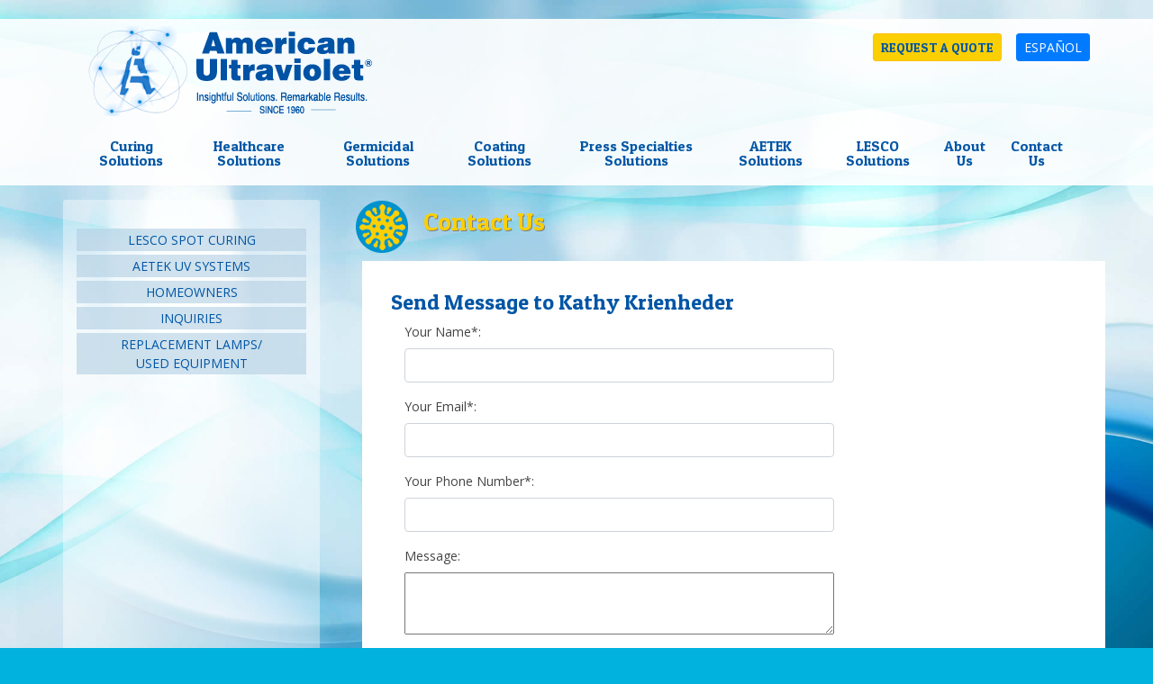

--- FILE ---
content_type: text/html;charset=UTF-8
request_url: https://www.americanultraviolet.com/contact-message.cfml?nID=8
body_size: 10446
content:
<!DOCTYPE html>
<html lang="en">
<head>
<meta charset="utf-8">
<meta name="viewport" content="width=device-width, initial-scale=1, shrink-to-fit=no">
<title>Message Contact | American Ultraviolet</title>
<meta name="description" content="Message Contact - Call 765-483-9514 for more information about all American Ultraviolet UV products and services." />
<meta name="keywords" content="UV, UVC, UVA, UVGI, ultraviolet, curing, germicidal, lamps, bulbs, fixtures, units, equipment, dryers, curing, disinfection, disinfection, treatment , water, HVAC, coil, drain pan, AHU, duct, spot cure, handheld, hand held, bathtub refinishing, floor cure, adhesive curing, clear coat curing, coating curing, liquid sugar storage, automotive finish repair, screen printing, label printing, shuttered UV systems, microwave lamp systems, electrodeless UV lamps, arc lamps, medium pressure mercury vapor lamps, 254nm, 365nm, 185nm, light guides, fiber optic, medical device manufacturing, radiometers, conveyors, retrofit systems, spare parts, replacement lamps, uvc emitters, emitters, ultraviolet curing, germicidal curing, germicidal lamps, ultraviolet lamps, ultraviolet equipment, shuttered curing, spot curing, water treatment, adhesives" />
<meta name="author" content="American Ultraviolet">
<meta name="copyright" content="American Ultraviolet. All rights reserved. Copyright (c) 2018"/>
<meta name="robots" content="NOODP">
<link rel="shortcut icon" type="image/png" href="/favicon.png" />
<link href="/css/bootstrap-2018.min.css" rel="stylesheet">
<link href="/css/app.css" rel="stylesheet" type="text/css">
<style>
body {
background: url(/images/main-body-background-germicidal.jpg) center top fixed no-repeat;
}
</style>
<!-- Google tag (gtag.js) - Google Analytics: Updated 4/21/2023 to GA4 by MRF -->
<script async src="https://www.googletagmanager.com/gtag/js?id=UA-7887426-13"></script>
<script>
window.dataLayer = window.dataLayer || [];
function gtag(){dataLayer.push(arguments);}
gtag('js', new Date());
gtag('config', 'UA-7887426-13');
</script>
<script type="text/javascript">
document.write(unescape("%3Cscript src='" + document.location.protocol + "//www.webtraxs.com/trxscript.php' type='text/javascript'%3E%3C/script%3E"));
</script>
<script type="text/javascript">
_trxid = "americanultraviolet";
webTraxs();
</script>
<noscript><img src="https://www.webtraxs.com/webtraxs.php?id=americanultraviolet&st=img" alt=""></noscript>
<script type="text/javascript" src="https://secure.hiss3lark.com/js/186663.js"></script>
<noscript><img src="https://secure.hiss3lark.com/186663.png" alt="" style="display:none;" /></noscript>
</head>
<body>
<!-- header -->
<div class="container-fluid mb-3" style="background-color: rgba(255,255,255,0.90);"> 
<div class="container">
<div class="row">
<div class="col-6 float-left">
<a class="navbar-brand ml-2 mt-2" href="/">
<img id="logo" src="/images/animated-logo-white.gif" alt="American Ultraviolet"/>
</a>
</div>
<div class="col-6 float-right mt-2 mb-0 p-0"> 
<a class="btn btn-primary btn-sm float-right mt-2 ml-3" href="https://es.americanultraviolet.com/" role="button">ESPAÑOL</a>
<a class="btn btn-warning btn-sm float-right mt-2" href="https://www.americanultraviolet.com/inquiries.cfml?RFQ=true" role="button">REQUEST A QUOTE</a> 
</div>
</div>
</div>
<div class="container">
<div class="row">
<nav class="navbar navbar-expand-lg navbar-light">
<button class="navbar-toggler" type="button" data-toggle="collapse" data-target="#navbarContent" aria-controls="navbarContent" aria-expanded="false" aria-label="Toggle navigation"> <span class="navbar-toggler-icon"></span> </button>
<div class="collapse navbar-collapse m-0 p-0" id="navbarContent">
<ul class="navbar-nav mr-auto">
<li class="nav-item dropdown"> <a class="nav-link dropdown-toggle" href="#" id="navbarDropdown" role="button" data-toggle="dropdown" aria-haspopup="true" aria-expanded="false"> Curing Solutions </a>
<div class="dropdown-menu" aria-labelledby="navbarDropdown">
<div class="container">
<div class="row">
<div class="col-12 mb-1">
<img src="/images/icon-small-curing.png" class="float-left pr-1" alt="Curing Solutions"/><h3 class="mb-0 pb-0"><a href="/uv-curing-solutions.cfml">Curing Solutions Overview</a></h3>
</div>
<div class="col-md-3">
<ul class="nav flex-column">
<li class="dropdown-header"><img src="/images/icon-small-conveyor.png" class="float-left pr-1" alt="conveyor"/><a href="/uv-curing-solutions/conveyor-curing.cfml">Conveyor</a></li>
<li><a href="/uv-curing-solutions/conveyor-curing-c-series.cfml">C Series</a> (LESCO)<br />
Industrial grade UV curing systems</li>
<li><a href="/uv-curing-solutions/conveyor-curing-mini-series.cfml">Mini</a><br />
UV cure substrates up to 6" wide</li>
<li><a href="/uv-curing-solutions/led-curing-mini-conveyor.cfml">Mini LED</a><br />
LED for small production, color matching and lab testing</li>
<li><a href="/uv-curing-solutions/phoseon-technology.cfml">LED</a><br />
Standard LED Conveyor System</li>
<li><a href="/uv-curing-solutions/conveyor-curing-standard-series.cfml">Standard</a><br />
6'/10'/12' UV conveyors</li>
<li><a href="/uv-curing-solutions/conveyor-curing-super-cool.cfml">Super Cool</a><br />
Maintain substrate temps below 98&deg;</li>
<li><a href="/uv-curing-solutions/conveyor-curing-multicure.cfml">Multicure</a> (LESCO)<br />
UV cure heat sensitive substrates</li>
<li><a href="/uv-curing-solutions/conveyor-curing-spinster.cfml">Spinster</a> (LESCO)<br />
360&deg; container/object curing</li>
<li><a href="/uv-curing-solutions/conveyor-curing-retrofit.cfml">Retrofit</a><br />
Add UV to gas/electric/infrared conveyors</li>
<li><a href="/uv-curing-solutions/conveyor-curing-tornado.cfml">Tornado</a> (LESCO)<br />
High-volume 360&deg; container curing</li>
<li><a href="/uv-curing-solutions/led-curing-modcure.cfml">ModCure</a><br />
UV LED Curing System</li>
<li class="dropdown-header"><img src="/images/icon-small-custom.png" class="float-left pr-1" alt="custom"/><a href="/uv-curing-solutions/specialty-curing-custom.cfml">Custom</a></li>
<li><a href="/uv-curing-solutions/specialty-curing-custom.cfml">Custom</a><br />
Custom systems for 3D apps/electronics/more</li>
</ul>
</div>
<div class="col-md-3">
<ul class="nav flex-column">
<li class="dropdown-header"><img src="/images/icon-small-spot.png" class="float-left pr-1" alt="spot"/><a href="/uv-curing-solutions/spot-curing.cfml">Spot</a></li>
<li><a href="/uv-curing-solutions/spot-curing-arc-lamps.cfml">Arc</a> (LESCO)<br />
Arc lamp spot curing solutions</li>
<li><a href="/led-uv.cfml">LED</a> (LESCO)<br />
Air-cooled UV LED curing systems use less heat</li>
<li><a href="/uv-curing-solutions/led-curing-cool-cure-365-395.cfml">Cool Cure 365/395</a> (LESCO)<br />
Powerful LED UV spot with any light guide</li>
<li><a href="/green-spot.cfml">Green Spot</a> (UV SOURCE)<br />
Economical/proven spot curing</li>
<li><a href="/uv-curing-solutions/spot-curing-superspot-mk3.cfml">SuperSpot MKIII</a> (LESCO)<br />
Intense/regulated spot UV through light guide</li>
<li><a href="/uv-curing-solutions/spot-curing-spectrum-100.cfml">Spectrum 100</a> (LESCO)<br />
Adjustable intensity control 0-18W</li>
<li><a href="/uv-curing-solutions/spot-curing-superspot-max.cfml">SuperSpot Max/Max HP</a> (LESCO)<br />
Powerful/consistent UV intensity with dose control</li>
<li><a href="/uv-curing-solutions/spot-curing-fiber-optic-lightguides.cfml">Liquid/Fiber Optic Light Guides</a> (LESCO)<br />
Custom-made for all applications</li>
<li><a href="/uv-curing-solutions/spot-curing-radiometers.cfml">Radiometers</a> (LESCO)<br />
Spot, conveyor and floor curing</li>
</ul>
</div>
<div class="col-md-3">
<ul class="nav flex-column">
<li class="dropdown-header"><img src="/images/icon-small-arc-lamp-curing.png" class="float-left pr-1" alt="arc"/><a href="/uv-curing-solutions/spot-curing-arc-lamps.cfml">Arc</a></li>
<li><a href="/uv-curing-solutions/spot-curing-spectrum-100.cfml">Spectrum 100</a> (LESCO)<br />
Precision UV Spot Curing</li>
<li><a href="/uv-curing-solutions/spot-curing-superspot-max.cfml">SuperSpot Max</a> (LESCO)<br />
High UV intensity at highest regulation</li>
<li><a href="/uv-curing-solutions/spot-curing-superspot-max.cfml">SuperSpot Max HP</a> (LESCO)<br />
Delivers most extreme UV and visible spot area energy</li>
<li><a href="/uv-curing-solutions/spot-curing-superspot-mk3.cfml">SuperSpot MKIII</a> (LESCO)<br />
Intense, spot of UV and visible energy through a light guide</li>
<li><a href="/green-spot.cfml">Green Spot</a> (UV SOURCE)<br />
Reliable answer to today's solvent-free manufacturing environment</li>
<li class="dropdown-header"><img src="/images/icon-small-flood.png" class="float-left pr-1" alt="flood"/><a href="/uv-curing-solutions/flood-curing.cfml">Flood</a></li>
<li><a href="/uv-curing-solutions/flood-curing-cure-max.cfml">CureMax</a> (LESCO)<br />
Shuttered UV chamber curing for all size substrates. </li>
<li class="dropdown-header"><img src="/images/icon-small-specialty.png" class="float-left pr-1" alt="specialty"/><a href="/uv-curing-solutions/specialty-curing.cfml">Specialty</a></li>
<li><a href="/uv-curing-solutions/specialty-curing-multicure.cfml">Multicure</a> (LESCO)<br />
Cure heat-sensitive substrates</li>
<li><a href="/uv-curing-solutions/specialty-curing-spinster.cfml">Spinster</a> (LESCO)<br />
High-volume 360&deg; container curing</li>
</ul>
</div>
<div class="col-md-3">
<ul class="nav flex-column">
<li class="dropdown-header"><img src="/images/icon-small-led.png" class="float-left pr-1" alt="led"/><a href="/led-uv.cfml">LED</a></li>
<li><a href="/uv-curing-solutions/led-curing-cool-cure-lite.cfml">Cool Cure Lite</a> (LESCO)<br />
Lightweight (6#) Spot Cure with adjustable UV output (0.5-15W/cm<sup>2</sup>)</li>
<li><a href="/uv-curing-solutions/led-curing-cool-cure-365-395.cfml">Cool Cure 365/395/HP</a> (LESCO)<br />
Powerful LED UV spot with any light guide</li>
<li><a href="/uv-curing-solutions/led-curing-cool-cure-uv-chamber.cfml">Cool Cure UV Chamber</a> (LESCO)<br />
Up to 8" x 8" UV LED curing oven</li>
<li><a href="/uv-curing-solutions/led-curing-cool-cure-beam.cfml">Cool Cure Beam</a><br />
Cordless UV LED Spot Cure</li>
<li><a href="/uv-curing-solutions/led-curing-mini.cfml">Mini LED Conveyor</a><br />
LED conveyor for small production, color matching and lab testing</li>
<li><a href="/uv-curing-solutions/phoseon-technology.cfml">Standard LED Conveyor</a><br />
Custom LED conveyor systems and retrofit kits available</li>
<li><a href="/uv-curing-solutions/led-curing-modcure.cfml">ModCure</a><br />
UV LED Curing System</li>
<li class="dropdown-header"><img src="/images/icon-small-shuttered.png" class="float-left pr-1" alt="shuttered"/><a href="/uv-curing-solutions/shuttered-curing.cfml">Shuttered</a></li>
<li><a href="/uv-equipment.cfml">UltraPak</a> (AETEK)<br />
Cure widths from 5" to 25"</li>
<li><a href="/curing-uv.cfml">UVXL</a> (AETEK)<br />
Cure widths from 34" to 100"</li>
</ul>
</div>
</div>
</div>
</div>
</li>
<li class="nav-item dropdown"> <a class="nav-link dropdown-toggle" href="#" id="navbarDropdown" role="button" data-toggle="dropdown" aria-haspopup="true" aria-expanded="false"> Healthcare Solutions </a>
<div class="dropdown-menu" aria-labelledby="navbarDropdown">
<div class="container">
<div class="row">
<div class="col-12 mb-1">
<img src="/images/icon-small-healthcare-dark.png" class="float-left pr-1" alt="Healthcare Solutions"/><h3 class="mb-0 pb-0"><a href="/germicidal-healthcare-solutions/">Healthcare Solutions Overview</a></h3>
</div>
<div class="col-md-4">
<ul class="nav flex-column">
<li class="dropdown-header"><img src="/images/icon-small-healthcare.png" class="float-left pr-1" alt="conveyor"/><a href="/germicidal-healthcare-solutions/">Healthcare Products</a></li>
<li><a href="/germicidal-healthcare-solutions/or-package.html">Fixed Mount Packages</a><br />
Reduce bio-load in Operating Rooms</li>
<li><a href="/germicidal-healthcare-solutions/or-packages-products.html">Fixed Mount Package Components</a><br />
A Review of Fixed Mount Package 2.0 Components</li>
<li><a href="/germicidal-healthcare-solutions/mobile-room-UVC.html">Mobile Room UVC</a><br />
ARTZ 2.0/Pathogon&reg; and MRS mobile room disinfection</li>
<li><a href="/germicidal-healthcare-solutions/uvc-dosimeter.html">UVC Dosimeter™</a><br />
Verify UVC exposure of a surface, or an instrument</li>
<li><a href="/germicidal-healthcare-solutions/upper-air-UV-for-healthcare.html">Upper Air</a><br />
CM15/TB/TB-LED/STBF/RAM in-room disinfection</li>
<li><a href="/uv-germicidal-solutions/pharmacy-laboratory-in-duct.cfml">In Duct</a><br />
DC/ICR air stream disinfection</li>
<li><a href="/germicidal-healthcare-solutions/uvc-handheld-surface.html">Handheld/Surface</a><br />
The UVC Blade is a handheld, portable UVC disinfection device</li>
<li><a href="/germicidal-healthcare-solutions/custom-healthcare-solutions.html">Custom Integrated Solutions</a><br />
Custom solutions for integrated UV systems</li>
</ul>
</div>
<div class="col-md-4">
<ul class="nav flex-column">
<li class="dropdown-header"><img src="/images/icon-small-education.png" class="float-left pr-1" alt="Schools / Colleges/ Universities"/><a href="/germicidal-healthcare-solutions/UVC-solutions-for-educational-facilities.html">Schools/Colleges/Universities</a></li>
<li><a href="/germicidal-healthcare-solutions/UVC-solutions-for-educational-facilities.html">Mobile Room </a><br />
Disinfect contaminated surfaces and air</li>
<li><a href="/germicidal-healthcare-solutions/UVC-solutions-for-educational-facilities.html">Upper Air</a><br />
Remove bio-aerosols from air continuously in occupied rooms</li>
<li><a href="/germicidal-healthcare-solutions/UVC-solutions-for-educational-facilities.html">HVAC</a><br />
Destroy bio-aerosols from recirculated air and keep cooling coils/drain pans free from mold build-up</li>
<li><a href="/germicidal-healthcare-solutions/UVC-solutions-for-educational-facilities.html">Fixed Mount</a><br />
Disinfect surfs and air with the flip of a switch, or run a pre-programmed cycle</li>
</ul>
</div>
<div class="col-md-3">
</div>
</div>
</div>
</div>
</li>
<li class="nav-item dropdown"> <a class="nav-link dropdown-toggle" href="#" id="navbarDropdown" role="button" data-toggle="dropdown" aria-haspopup="true" aria-expanded="false"> Germicidal Solutions </a>
<div class="dropdown-menu" aria-labelledby="navbarDropdown">
<div class="container">
<div class="row">
<div class="col-12 mb-1">
<img src="/images/icon-small-germicidal.png" class="float-left pr-1" alt="Germicidal Solutions"/><h3 class="mb-0 pb-0"><a href="/germicidal-ultraviolet.cfml">Germicidal Solutions Overview</a></h3>
</div>
<div class="col-md-4">
<ul class="nav flex-column">
<li class="dropdown-header"><img src="/images/icon-small-hvac.png" class="float-left pr-1" alt="HVAC"/><a href="/hvac-uv-light.cfml">HVAC</a></li>
<li><a href="/uv-germicidal-solutions/hvac-upper-air.cfml">Upper Air Fixtures</a><br />
CM, TB, STBF, and RAM Series</li>
<li><a href="/uv-germicidal-solutions/hvac-in-duct.cfml">In-Duct Fixtures</a><br />
DC and ICR Series</li>
<li><a href="/uv-germicidal-solutions/hvac-on-coil.cfml">On-Coil Fixtures</a><br />
CC, CK, Eco Pure, NC and PEK/GTLK series</li>
<li class="dropdown-header"><img src="/images/icon-small-water.png" class="float-left pr-1" alt="Water Treatment"/><a href="/uv-germicidal-solutions/water-treatment-aq-series.cfml">Water Treatment</a></li>
<li><a href="/uv-germicidal-solutions/water-treatment-aq-series.cfml#AQ">AQ Series</a><br />
Commercial/Residential water purification</li>
<li><a href="/uv-germicidal-solutions/water-treatment-aq-series.cfml#CC">Crystal Clear UV-C Flow</a><br />
LED Water Disinfection</li>
<li class="dropdown-header"><img src="/images/icon-small-food.png" class="float-left pr-1" alt="Food and Beverage"/><a href="/uv-germicidal-solutions/food-and-beverage.cfml">Food &amp; Beverage</a></li>
<li><a href="/liquid-storage-tanks.cfml">Liquid Storage Tanks</a><br />
LTC Series, BT Series, SC-4 Series, STG Series, TTG Series, Tank Vents </li>
<li><a href="/liquid-storage-tanks.cfml">In-line Liquids</a><br />
Use thin-film and non–contact technology</li>
<li><a href="/uv-germicidal-solutions/food-and-beverage-direct-fixtures.cfml">Direct Fixtures</a><br />
CE Series and IP 55 Utility Fixtures</li>
<li><a href="/uv-germicidal-solutions/food-and-beverage-uvc-air-movers.cfml">Air Movers</a><br />
CleanBox, FRESH + Photocatalytic Oxidation, and KE Series</li>
<li><a href="/uv-germicidal-solutions/food-and-beverage-custom-solutions.cfml">Custom</a><br />
Conveyors, pass-through tunnels and retrofit lamp inserts</li>
</ul>
</div>
<div class="col-md-4">
<ul class="nav flex-column">
<li class="dropdown-header"><img src="/images/icon-small-horticulture.png" class="float-left pr-1" alt="Horticulture/Cannabis"/><a href="/uv-germicidal-solutions/horticulture-cannabis.cfml">Horticulture/Cannabis</a></li>
<li><a href="/uv-germicidal-solutions/horticulture-cannabis.cfml">UVC Air, Surface, Water</a><br />
Multiple UVC solutions for Horticulture/Cannabis indsutries</li>
<li class="dropdown-header"><img src="/images/icon-small-germicidal-light-blue.png" class="float-left pr-1" alt="Custom Solutions"/><a href="/germicidal-ultraviolet-custom-solutions.cfml">Custom</a></li>
<li><a href="/germicidal-ultraviolet-custom-solutions.cfml">Custom Integrated Solutions</a><br />
Custom solutions for integrated UV systems</li>
<li class="dropdown-header"><img src="/images/icon-small-pharmacy.png" class="float-left pr-1" alt="Pharmacy / Laboratory"/><a href="/uv-germicidal-solutions/pharmacy-laboratory.cfml">Pharmacy/Laboratory</a></li>
<li><a href="/uv-germicidal-solutions/pharmacy-laboratory-mobile.cfml">Mobile Room UVC</a><br />
ARTZ 2.0&reg; and MRS mobile room disinfection</li>
<li><a href="/uv-germicidal-solutions/pharmacy-laboratory-in-duct.cfml">In-Duct</a><br />
DC/ICR air stream disinfection</li>
<li><a href="/uv-germicidal-solutions/pharmacy-laboratory-upper-air.cfml">Upper Air</a><br />
CM15/TB/STBF/RAM in-room disinfection</li>
<li><a href="/uv-germicidal-solutions/pharmacy-laboratory-surface.cfml">Surface</a><br />
Blade portable, handheld surface disinfection</li>
</ul>
</div>
<div class="col-md-4">
<ul class="nav flex-column">
<li class="dropdown-header"><img src="/images/icon-small-education.png" class="float-left pr-1" alt="Schools / Colleges/ Universities"/><a href="/germicidal-healthcare-solutions/UVC-solutions-for-educational-facilities.html">Schools/Colleges/Universities</a></li>
<li><a href="/germicidal-healthcare-solutions/UVC-solutions-for-educational-facilities.html">Mobile Room </a><br />
Disinfect contaminated surfaces and air</li>
<li><a href="/germicidal-healthcare-solutions/UVC-solutions-for-educational-facilities.html">Upper Air</a><br />
Remove bio-aerosols from air continuously in occupied rooms</li>
<li><a href="/germicidal-healthcare-solutions/UVC-solutions-for-educational-facilities.html">HVAC</a><br />
Destroy bio-aerosols from recirculated air and keep cooling coils/drain pans free from mold build-up</li>
<li><a href="/germicidal-healthcare-solutions/UVC-solutions-for-educational-facilities.html">Fixed Mounted</a><br />Disinfect surfs and air with the flip of a switch, or run a pre-programmed cycle</li>
<li class="dropdown-header"><img src="/images/icon-small-homeowner.png" class="float-left pr-1" alt="Residential/Homeowner"/><a href="https://store.americanultraviolet.com" target="_blank">Residential/Homeowner</a></li>
<li><a href="https://store.americanultraviolet.com/products/eliminator-uv-c/" target="_blank">Eliminator RPT Series Lamps</a><br />
Irradiate cooling coils and air streams inside ductwork</li>
<li><a href="https://store.americanultraviolet.com/sapphire-uv-c-air-disinfection-unit/" target="_blank">Sapphire In-duct Air Disinfection</a><br />
Provides maximum UV dosage on a single coil</li>
<li><a href="https://store.americanultraviolet.com/aq-series-water-unit-2-10-20-50gpm/" target="_blank">AQ Series Water Treatment</a><br />
Ideal for individual point-of-use, and whole-house installations</li>
<li><a href="https://store.americanultraviolet.com/uvc-blade-handheld-germicidal-fixtures/" target="_blank">Handheld Blade UVC Fixture</a><br />
Portability helps reach hard to access areas; effective for mold remediation</li> 
</ul>
</div>
</div>
</div>
</div>
</li>
<li class="nav-item dropdown"> <a class="nav-link dropdown-toggle" href="#" id="navbarDropdown" role="button" data-toggle="dropdown" aria-haspopup="true" aria-expanded="false"> Coating Solutions </a>
<div class="dropdown-menu" aria-labelledby="navbarDropdown">
<div class="container">
<div class="row">
<div class="col-12 mb-1">
<img src="/images/icon-small-coating-dark.png" class="float-left pr-1" alt="Coating Solutions"/><h3 class="mb-0 pb-0"><a href="/coating-solutions.cfml">Coating Solutions Overview</a></h3>
</div>
<div class="col-md-4">
<ul class="nav flex-column">
<li class="dropdown-header"><img src="/images/icon-small-coaters.png" class="float-left pr-1" alt="Coaters"/><a href="/uv-coating-solutions/coaters.cfml">Coaters</a></li>
<li><a href="/uv-coating-solutions/coaters.cfml" title="UV Coaters">Standard Digital/Offset (AUV-Coat)</a><br />
16/20/25/30/40" coating widths </li>
<li class="dropdown-header"><img src="/images/icon-small-coating.png" class="float-left pr-1" alt="Custom Solutions"/><a href="/coating-custom-solutions.cfml">Custom</a></li>
<li><a href="/coating-custom-solutions.cfml">Custom Integrated Solutions</a><br />
Custom solutions for integrated UV systems</li>
</ul>
</div>
<div class="col-md-4">
<ul class="nav flex-column">
<li class="dropdown-header"><img src="/images/icon-small-paper-feeders-stackers.png" class="float-left pr-1" alt="Coaters Paper Feeders Stackers"/><a href="/uv-coating-solutions/uv-coating-feeders-stackers.cfml">Paper Feeders/Stackers Overview</a></li>
<li class="dropdown-header"><img src="/images/icon-small-paper-feeders.png" class="float-left pr-1" alt="Coaters Feeders"/><a href="/uv-coating-solutions/uv-coating-feeders.cfml">Universal Paper Feeders</a></li>
<li><a href="/uv-coating-solutions/uv-coating-feeders.cfml">UF-2020</a><br />
Minimum Sheet Size: 5" x 7"; Maximum Sheet Size: 20" x 20"</li> 
<li><a href="/uv-coating-solutions/uv-coating-feeders.cfml">UF-2430</a><br />
Minimum Sheet Size: 5" x 7"; Maximum Sheet Size: 24" x 30"</li> 
<li><a href="/uv-coating-solutions/uv-coating-feeders.cfml">UF-3024</a><br />
Minimum Sheet Size: 8.5" x 11"; Maximum Sheet Size: 30" x 24"</li> 
<li><a href="/uv-coating-solutions/uv-coating-feeders.cfml">UF-3040</a><br />
Minimum Sheet Size: 8.5" x 11"; Maximum Sheet Size: 30" x 40"</li> 
</ul>
</div>
<div class="col-md-3">
<ul class="nav flex-column">
<li class="dropdown-header"><img src="/images/icon-small-paper-stackers.png" class="float-left pr-1" alt="Coaters Paper Stackers"/><a href="/uv-coating-solutions/uv-coating-stacker-US-2228.cfml">Universal Paper Stackers</a></li>
<li><a href="/uv-coating-solutions/uv-coating-stacker-US-2228.cfml">US-2430</a><br />
Universal paper stackers (8.5"x11" to 24"x30" sheet sizes)</li> 
<li><a href="/uv-coating-solutions/uv-coating-stacker-US-2228.cfml">US-3040</a><br />
Universal paper stackers (8.5"x11" to 30"x40" sheet sizes)</li> 
<li class="dropdown-header"><img src="/images/icon-small-envelope-print-system.png" class="float-left pr-1" alt="Universal Ink-jet Feeder"/><a href="/uv-coating-solutions/uv-coating-envelope-print-system.cfml">Universal Ink-jet Feeder</a></li>
<li><a href="/uv-coating-solutions/uv-coating-envelope-print-system.cfml">C-9200</a><br />
Universal Ink-jet feeder with registering vacuum table.</li> 
</ul>
</div>
</div>
</div>
</div>
</li>
<li class="nav-item dropdown"> <a class="nav-link dropdown-toggle" href="#" id="navbarDropdown" role="button" data-toggle="dropdown" aria-haspopup="true" aria-expanded="false"> Press Specialties Solutions </a>
<div class="dropdown-menu" aria-labelledby="navbarDropdown">
<div class="container">
<div class="row">
<div class="col-12 mb-1">
<img src="/images/icon-small-coating-dark.png" class="float-left pr-1" alt="Coating Solutions"/><h3 class="mb-0 pb-0"><a href="/coating-solutions.cfml?nPS=1">Press Specialties Solutions Overview</a></h3>
</div>
<div class="col-md-4">
<ul class="nav flex-column">
<li class="dropdown-header"><img src="/images/icon-small-envelope-feeder.png" class="float-left pr-1" alt="Coaters Envelope Feeders"/><a href="/uv-coating-solutions/uv-coating-feeder-C-9000.cfml">Universal Envelope Feeders</a></li>
<li><a href="/uv-coating-solutions/uv-coating-feeder-C-9000.cfml">C-9000 Envelope Feeder</a><br />
Universal envelope feeders (3"x5" to 10"x15" sheet sizes)</li>
<li><a href="/uv-coating-solutions/uv-coating-feeder-C-9000.cfml#c1250">C-1250 Envelope Feeder</a><br />
Non-removable envelope feeder for Multilith 1250</li>
<li><a href="/uv-coating-solutions/uv-coating-feeder-C-9000.cfml#c600">C-600 Envelope Feeder</a><br />
Non-removable envelope feeder for Hamada 500/600</li>
</ul>
</div>
<div class="col-md-4">
<ul class="nav flex-column">
<li class="dropdown-header"><img src="/images/icon-small-envelope-print-system.png" class="float-left pr-1" alt="Universal Ink-jet Feeder"/><a href="/uv-coating-solutions/uv-coating-envelope-print-system.cfml">Universal Ink-jet Feeder</a></li>
<li><a href="/uv-coating-solutions/uv-coating-envelope-print-system.cfml">C-9200</a><br />
Universal Ink-jet feeder with registering vacuum table.</li> 
<li class="dropdown-header"><img src="/images/icon-small-accessories.png" class="float-left pr-1" alt="coaters accessories"/><a href="/uv-coating-solutions/uv-coating-accessories.cfml">Accessories</a></li>
<li><a href="/uv-coating-solutions/uv-coating-accessories.cfml">D-100 Delivery Conveyor</a><br />
Fits all presses and most equipment</li>
</ul>
</div>
<div class="col-md-4">
<ul class="nav flex-column">
<li class="dropdown-header"><img src="/images/icon-small-paper-feeders-stackers.png" class="float-left pr-1" alt="Coaters Paper Feeders Stackers"/><a href="/uv-coating-solutions/uv-coating-feeders-stackers.cfml">Paper Feeders/Stackers Overview</a></li>
<li class="dropdown-header"><img src="/images/icon-small-coating.png" class="float-left pr-1" alt="coaters accessories"/><a href="/coating-custom-solutions.cfml">Custom</a></li>
<li><a href="/coating-custom-solutions.cfml">Custom Integrated Solutions</a><br />
Custom solutions for integrated UV systems</li>
</ul>
</div>
</div>
</div>
</div>
</li>
<li class="nav-item dropdown"> <a class="nav-link dropdown-toggle" href="#" id="navbarDropdown" role="button" data-toggle="dropdown" aria-haspopup="true" aria-expanded="false"> AETEK Solutions </a>
<div class="dropdown-menu" aria-labelledby="navbarDropdown">
<div class="container">
<div class="row">
<div class="col-12 mb-1">
<img src="/images/icon-small-curing.png" class="float-left pr-1" alt="AETEK Solutions"/><h3 class="mb-0 pb-0"><a href="/aetek-uv-systems.cfml">AETEK Solutions Overview</a></h3>
</div>
<div class="col-md-4"></div>
<div class="col-md-4">
<ul class="nav flex-column">
<li class="dropdown-header"><img src="/images/icon-small-shuttered.png" class="float-left pr-1" alt="Shuttered UV Systems"/><a href="/aetek-uv-systems.cfml">Shuttered UV Systems</a></li>
<li><a href="/curing-uv.cfml">UVXL</a><br />
Universal curing system for 5" to 80" substrates</li>
<li><a href="/uv-equipment.cfml">UltraPak</a><br />
Compact system that uses high-performance optics</li>
</ul>
</div>
<div class="col-md-4">
<ul class="nav flex-column">
<li class="dropdown-header"><img src="/images/icon-small-shuttered.png" class="float-left pr-1" alt="Lamps and Support"/><a href="/aetek-uv-systems.cfml">Lamps &amp; Support</a></li>
<li><a href="/uv-curing-solutions/uv-led-lamp-modules.cfml">UV Led Lamps</a><br />
Wide range of lengths and UV energy options</li>
<li><a href="/uv-curing-solutions/legacy-systems-and-support.cfml">Legacy Support</a><br />
Replacement parts/service for older magnetic ballast UV systems</li>
<li><a href="/aetek-uv-custom-solutions.cfml">Custom Engineered Solutions</a><br />
Custom products to fit specific needs and applications</li>
<li><a href="/uv-curing-solutions/contact-curing.cfml#aetek">Contact</a><br />
Aetek-specific sales representatives </li>
</ul>
</div>
</div>
</div>
</div>
</li>
<li class="nav-item dropdown"> <a class="nav-link dropdown-toggle" href="#" id="navbarDropdown" role="button" data-toggle="dropdown" aria-haspopup="true" aria-expanded="false"> LESCO Solutions </a>
<div class="dropdown-menu" aria-labelledby="navbarDropdown">
<div class="container">
<div class="row">
<div class="col-12 mb-1">
<img src="/images/icon-small-curing.png" class="float-left pr-1" alt="Curing Solutions"/><h3 class="mb-0 pb-0"><a href="/lesco/">LESCO Solutions Overview</a></h3>
</div>
<div class="col-md-4">
<ul class="nav flex-column">
<li class="dropdown-header"><img src="/images/icon-small-led.png" class="float-left pr-1" alt="led"/><a href="#">LED</a></li>
<li><a href="/lesco/led-curing-cool-cure-365-395.cfml">Cool Cure 365</a><br />
Powerful LED UV spot with any light guide</li>
<li><a href="/lesco/led-curing-cool-cure-lite.cfml">Cool Cure UV Lite</a><br />
Low-cost, user-friendly LED Spot Curing system</li>
<li><a href="/lesco/led-curing-cool-cure-beam.cfml">Cool Cure Beam</a><br />
Cordless UV LED Spot Cure</li>
<li><a href="/documents/AUV-LESCO-CoolCure-UV-LED-Selection-Chart.pdf" target="_blank">Cool Cure UV LED Curing Selection Chart</a></li>
<li class="dropdown-header"><img src="/images/icon-small-specialty.png" class="float-left pr-1" alt="specialty"/><a href="#">Specialty</a></li>
<li><a href="/lesco/specialty-curing-multicure.cfml">Multicure</a><br />
Cure heat-sensitive substrates</li>
<li><a href="/lesco/specialty-curing-3sr-6.cfml">3SR</a><br />
Cure round/irregular shaped items</li>
<li><a href="/lesco/specialty-curing-spinster.cfml">Spinster</a><br />
360&deg; container curing</li>
</ul>
</div>
<div class="col-md-4">
<ul class="nav flex-column">
<li class="dropdown-header"><img src="/images/icon-small-spot.png" class="float-left pr-1" alt="spot"/><a href="#">Spot</a></li>
<li><a href="/lesco/led-curing-cool-cure-365-395.cfml">Cool Cure 365</a><br />
Powerful LED UV spot with any light guide</li>
<li><a href="/lesco/led-curing-cool-cure-lite.cfml">Cool Cure UV Lite</a><br />
Low-cost, user-friendly LED Spot Curing system</li>
<li><a href="/lesco/led-curing-cool-cure-beam.cfml">Cool Cure Beam</a><br />
Cordless UV LED Spot Cure</li>
<li><a href="/lesco/spot-curing-spectrum-100.cfml">Spectrum 100</a><br />
Adjustable intensity control 0-18W</li>
<li><a href="/lesco/spot-curing-superspot-mk3.cfml">SuperSpot MKIII</a><br />
Intense/regulated spot UV through light guide</li>
<li><a href="/lesco/spot-curing-superspot-max.cfml">SuperSpot Max/Max HP</a><br />
Powerful/consistent UV intensity with dose control</li>
<li><a href="/lesco/spot-curing-fiber-optic-lightguides.cfml">Liquid/Fiber Optic Light Guides</a>
<br />Custom-made for all applications</li>
</ul>
</div>
<div class="col-md-4">
<ul class="nav flex-column">
<li class="dropdown-header"><img src="/images/icon-small-conveyor.png" class="float-left pr-1" alt="conveyor"/><a href="#">Conveyor</a></li>
<li><a href="/documents/AUV-LESCO-Conveyor-Brochure.pdf" target="_blank">LESCO Conveyors</a><br />
Industrial grade UV curing systems</li>
<li><a href="/lesco/conveyor-curing-c-series.cfml">C Series</a><br />
Industrial grade UV curing systems</li>
<li><a href="/lesco/conveyor-curing-multicure.cfml">Multicure</a><br />
UV cure heat sensitive substrates</li>
<li><a href="/lesco/conveyor-curing-spinster.cfml">Spinster</a><br />
360&deg; container/object curing</li> 
<li class="dropdown-header"><img src="/images/icon-small-flood.png" class="float-left pr-1" alt="flood"/><a href="#">Flood</a></li> 
<li><a href="/lesco/flood-curing-cure-max.cfml">CureMax</a><br />
Shuttered UV chamber curing for all size substrates. </li>
</ul>
</div>
</div>
</div>
</div>
</li>
<li class="nav-item"><a class="nav-link" href="/uv-germicidal-solutions/about-germicidal.cfml">About Us</a></li>
<li class="nav-item dropdown"> <a class="nav-link dropdown-toggle" href="#" id="navbarDropdown" role="button" data-toggle="dropdown" aria-haspopup="true" aria-expanded="false"> Contact Us </a>
<div class="dropdown-menu" aria-labelledby="navbarDropdown">
<div class="container">
<div class="row">
<div class="col-md-4"></div>
<div class="col-md-4"></div>
<div class="col-md-4 bg-white">
<img src="/images/icon-small-germicidal.png" class="float-left pr-1" alt="Contact Us"/>
<h3 class="mb-3 pb-0"><a href="#">More Information</a></h3>
<ul class="nav flex-column float-left">
<li><a href="/uv-germicidal-solutions/contact-germicidal.cfml">Contact (Germicidal)</a></li>
<li><a href="/uv-curing-solutions/contact-curing.cfml">Contact (Curing)</a></li>
<li><a href="/uv-coating-solutions/contact-coating.cfml">Contact (Coating)</a></li>
<li><a href="/germicidal-healthcare-solutions/contact.html">Contact (Healthcare)</a></li>
<div class="dropdown-divider"></div>
<li><a href="/inquiries.cfml">Inquiries</a></li>
<li><a href="/careers.cfml">Careers</a></li>
<li><a href="/inquiries-reps-and-distributors.cfml">Reps/Distributors Inquiry</a></li>
</ul>
</div>
</div>
</div>
</div>
</li>
</ul>
</div>
</nav>
</div>
</div>
</div>
<div class="container">
<div class="row"> 
<div id="left-interior-nav" class="col-lg-3 float-left">
<div id="solutions-navigation">
<a href="/lesco.cfml">Lesco Spot Curing</a>
<a href="/aetek-uv-systems.cfml">AETEK UV Systems</a>
<a href="http://www.uvsolutionsforhome.com/" target="_blank">Homeowners</a>
<a href="/inquiries.cfml">Inquiries</a>
<a href="https://store.americanultraviolet.com/" target="_blank">Replacement Lamps/<br>Used Equipment</a>
</div>
</div>
<div class="col-lg-9 float-right"> 
<div class="row mb-2">
<div class="col-12"> <img src="/images/icon-large-germicidal.png" class="img-fluid float-left ml-4 mr-3" alt="Contact Us about AUV Products"/>
<h1 class="pt-2">Contact Us</h1>
</div>
</div>
<div id="interior-main-content" class="col-12 clearfix">
<h2>Send Message to Kathy Krienheder</h2>
<form name="frmMessage" action="" method="post" preservedata="yes" class="form-horizontal">
<div class="form-group">
<label for="strName" class="col-sm-3 control-label">Your Name*:</label>
<div class="col-sm-8">
<input id="strName" name="strName" type="text" class="form-control" placeholder="" data-rule-required="true" data-msg="Please enter your Name." />
</div>
</div>
<div class="form-group">
<label for="strEmail" class="col-sm-3 control-label">Your Email*:</label>
<div class="col-sm-8">
<input id="strEmail" name="strEmail" type="text" class="form-control" placeholder=""
data-rule-required="true"
data-rule-email="true"
data-msg="Please enter a valid Email." />
</div>
</div>
<div class="form-group">
<label for="strPhone" class="col-sm-3 control-label">Your Phone Number*:</label>
<div class="col-sm-8">
<input id="strPhone" name="strPhone" type="text" class="form-control" placeholder=""
data-rule-required="true"
data-rule-phoneUS="true"
data-msg="Please enter a valid phone number." />
</div>
</div>
<div class="form-group">
<label for="strMessage" class="col-sm-3 control-label">Message:</label>
<div class="col-sm-8">
<textarea id="strMessage" name="strMessage" rows="3" style="width: 100%;"></textarea>
</div>
</div>
<div class="form-group">
<div class="col-sm-9 col-sm-offset-3">
<div class="g-recaptcha" data-sitekey="6LdM9xcTAAAAAN5I2gMVUZgHK9x6w-BCSqOGjPEn" style="margin-bottom: 10px;"></div>
<script src='https://www.google.com/recaptcha/api.js'></script>
<button type="submit" name="Submit" value="Register" class="btn btn-lg">Submit</button>
<p>* required</p>
</div>
</div>
</form>
</div>
</div>
</div>
</div>
<div id="footer" class="container-fluid mt-3 pt-3">
<div class="container">
<footer>
<div class="row">
<div class="col-md-2 mb-2">
<a href="/">Home</a> &middot;
<a href="https://www.americanultraviolet.com/uv-germicidal-solutions/about-germicidal.cfml">About</a> &middot;
<a href="https://www.americanultraviolet.com/sitemap.cfml">Site Map</a> &middot;
<a href="https://es.americanultraviolet.com/">Español</a> <br>
&copy; 2025 American Ultraviolet. All Rights Reserved. &nbsp; 
<div class="mt-5"><a href="#"><i class="fa fa-chevron-up" aria-hidden="true"></i> Back to top</a></div>
</div>
<div class="col-md-10 mb-2">
<div class="float-right">
<a href="https://www.linkedin.com/company/americanultraviolet" class="pl-2 float-right" target="_blank"><img src="/images/icon-social-linkedin.png" alt="AUV on LinkedIn"></a>
<a href="https://auvco.blogspot.com/" class="pl-2 float-right" target="_blank"><img src="/images/icon-social-blog.png" alt="AUV Blog"></a>
</div>
<div class="float-right pt-3" style="clear: both;">
<a href="https://www.gsaadvantage.gov/advantage/ws/search/advantage_search?q=0:0usvetserv%20american%20ultraviolet&db=0" target="_blank"><img src="/images/home-footer-2022-USVetServ.png" alt="USVetServ" class="img-fluid" style="max-width: 250px;"></a>
<a href="https://www.bbb.org/us/in/lebanon/profile/uv-lamp/american-ultraviolet-company-inc-0382-14003395/#sealclick" target="_blank" rel="nofollow"><img src="https://seal-indy.bbb.org/seals/black-seal-250-52-bbb-14003395.png" style="border: 0;" alt="American Ultraviolet Company, Inc. BBB Business Review" /></a>
<img src="/images/ACCA-member-logo.png" class="img-fluid mx-auto" alt="ACCA Member"/>
<img src="/images/custom-uv-solutions-logo-small.png" class="img-fluid mx-auto" alt="Made in the USA"/>
<img src="/images/made-in-the-usa.png" class="img-fluid mx-auto" alt="Made in the USA"/>
</div>
</div>
</div>
</footer>
</div>
</div>
<script src="https://code.jquery.com/jquery-3.2.1.slim.min.js" integrity="sha384-KJ3o2DKtIkvYIK3UENzmM7KCkRr/rE9/Qpg6aAZGJwFDMVNA/GpGFF93hXpG5KkN" crossorigin="anonymous"></script> 
<script>window.jQuery || document.write('<script src="/js/jquery-slim.min.js"><\/script>')</script> 
<script src="/js/popper.min.js"></script> 
<script src="/js/bootstrap-2018.min.js"></script> 
<script src="/js/ie10-viewport-bug-workaround.js"></script> 
<script src="/js/app.js"></script>
<script src="https://cdnjs.cloudflare.com/ajax/libs/jquery-validate/1.17.0/jquery.validate.min.js" integrity="sha256-F6h55Qw6sweK+t7SiOJX+2bpSAa3b/fnlrVCJvmEj1A=" crossorigin="anonymous"></script>
<script src="https://cdnjs.cloudflare.com/ajax/libs/jquery-validate/1.17.0/additional-methods.min.js" integrity="sha256-0Yg/eibVdKyxkuVo1Qwh0DspoUCHvSbm/oOoYVz32BQ=" crossorigin="anonymous"></script>
<script>
$(document).ready(function(){
$('form[name="frmMessage"]').validate();
})
</script>
</body>
</html>


--- FILE ---
content_type: text/html; charset=utf-8
request_url: https://www.google.com/recaptcha/api2/anchor?ar=1&k=6LdM9xcTAAAAAN5I2gMVUZgHK9x6w-BCSqOGjPEn&co=aHR0cHM6Ly93d3cuYW1lcmljYW51bHRyYXZpb2xldC5jb206NDQz&hl=en&v=9TiwnJFHeuIw_s0wSd3fiKfN&size=normal&anchor-ms=20000&execute-ms=30000&cb=dodz17e4kddr
body_size: 48948
content:
<!DOCTYPE HTML><html dir="ltr" lang="en"><head><meta http-equiv="Content-Type" content="text/html; charset=UTF-8">
<meta http-equiv="X-UA-Compatible" content="IE=edge">
<title>reCAPTCHA</title>
<style type="text/css">
/* cyrillic-ext */
@font-face {
  font-family: 'Roboto';
  font-style: normal;
  font-weight: 400;
  font-stretch: 100%;
  src: url(//fonts.gstatic.com/s/roboto/v48/KFO7CnqEu92Fr1ME7kSn66aGLdTylUAMa3GUBHMdazTgWw.woff2) format('woff2');
  unicode-range: U+0460-052F, U+1C80-1C8A, U+20B4, U+2DE0-2DFF, U+A640-A69F, U+FE2E-FE2F;
}
/* cyrillic */
@font-face {
  font-family: 'Roboto';
  font-style: normal;
  font-weight: 400;
  font-stretch: 100%;
  src: url(//fonts.gstatic.com/s/roboto/v48/KFO7CnqEu92Fr1ME7kSn66aGLdTylUAMa3iUBHMdazTgWw.woff2) format('woff2');
  unicode-range: U+0301, U+0400-045F, U+0490-0491, U+04B0-04B1, U+2116;
}
/* greek-ext */
@font-face {
  font-family: 'Roboto';
  font-style: normal;
  font-weight: 400;
  font-stretch: 100%;
  src: url(//fonts.gstatic.com/s/roboto/v48/KFO7CnqEu92Fr1ME7kSn66aGLdTylUAMa3CUBHMdazTgWw.woff2) format('woff2');
  unicode-range: U+1F00-1FFF;
}
/* greek */
@font-face {
  font-family: 'Roboto';
  font-style: normal;
  font-weight: 400;
  font-stretch: 100%;
  src: url(//fonts.gstatic.com/s/roboto/v48/KFO7CnqEu92Fr1ME7kSn66aGLdTylUAMa3-UBHMdazTgWw.woff2) format('woff2');
  unicode-range: U+0370-0377, U+037A-037F, U+0384-038A, U+038C, U+038E-03A1, U+03A3-03FF;
}
/* math */
@font-face {
  font-family: 'Roboto';
  font-style: normal;
  font-weight: 400;
  font-stretch: 100%;
  src: url(//fonts.gstatic.com/s/roboto/v48/KFO7CnqEu92Fr1ME7kSn66aGLdTylUAMawCUBHMdazTgWw.woff2) format('woff2');
  unicode-range: U+0302-0303, U+0305, U+0307-0308, U+0310, U+0312, U+0315, U+031A, U+0326-0327, U+032C, U+032F-0330, U+0332-0333, U+0338, U+033A, U+0346, U+034D, U+0391-03A1, U+03A3-03A9, U+03B1-03C9, U+03D1, U+03D5-03D6, U+03F0-03F1, U+03F4-03F5, U+2016-2017, U+2034-2038, U+203C, U+2040, U+2043, U+2047, U+2050, U+2057, U+205F, U+2070-2071, U+2074-208E, U+2090-209C, U+20D0-20DC, U+20E1, U+20E5-20EF, U+2100-2112, U+2114-2115, U+2117-2121, U+2123-214F, U+2190, U+2192, U+2194-21AE, U+21B0-21E5, U+21F1-21F2, U+21F4-2211, U+2213-2214, U+2216-22FF, U+2308-230B, U+2310, U+2319, U+231C-2321, U+2336-237A, U+237C, U+2395, U+239B-23B7, U+23D0, U+23DC-23E1, U+2474-2475, U+25AF, U+25B3, U+25B7, U+25BD, U+25C1, U+25CA, U+25CC, U+25FB, U+266D-266F, U+27C0-27FF, U+2900-2AFF, U+2B0E-2B11, U+2B30-2B4C, U+2BFE, U+3030, U+FF5B, U+FF5D, U+1D400-1D7FF, U+1EE00-1EEFF;
}
/* symbols */
@font-face {
  font-family: 'Roboto';
  font-style: normal;
  font-weight: 400;
  font-stretch: 100%;
  src: url(//fonts.gstatic.com/s/roboto/v48/KFO7CnqEu92Fr1ME7kSn66aGLdTylUAMaxKUBHMdazTgWw.woff2) format('woff2');
  unicode-range: U+0001-000C, U+000E-001F, U+007F-009F, U+20DD-20E0, U+20E2-20E4, U+2150-218F, U+2190, U+2192, U+2194-2199, U+21AF, U+21E6-21F0, U+21F3, U+2218-2219, U+2299, U+22C4-22C6, U+2300-243F, U+2440-244A, U+2460-24FF, U+25A0-27BF, U+2800-28FF, U+2921-2922, U+2981, U+29BF, U+29EB, U+2B00-2BFF, U+4DC0-4DFF, U+FFF9-FFFB, U+10140-1018E, U+10190-1019C, U+101A0, U+101D0-101FD, U+102E0-102FB, U+10E60-10E7E, U+1D2C0-1D2D3, U+1D2E0-1D37F, U+1F000-1F0FF, U+1F100-1F1AD, U+1F1E6-1F1FF, U+1F30D-1F30F, U+1F315, U+1F31C, U+1F31E, U+1F320-1F32C, U+1F336, U+1F378, U+1F37D, U+1F382, U+1F393-1F39F, U+1F3A7-1F3A8, U+1F3AC-1F3AF, U+1F3C2, U+1F3C4-1F3C6, U+1F3CA-1F3CE, U+1F3D4-1F3E0, U+1F3ED, U+1F3F1-1F3F3, U+1F3F5-1F3F7, U+1F408, U+1F415, U+1F41F, U+1F426, U+1F43F, U+1F441-1F442, U+1F444, U+1F446-1F449, U+1F44C-1F44E, U+1F453, U+1F46A, U+1F47D, U+1F4A3, U+1F4B0, U+1F4B3, U+1F4B9, U+1F4BB, U+1F4BF, U+1F4C8-1F4CB, U+1F4D6, U+1F4DA, U+1F4DF, U+1F4E3-1F4E6, U+1F4EA-1F4ED, U+1F4F7, U+1F4F9-1F4FB, U+1F4FD-1F4FE, U+1F503, U+1F507-1F50B, U+1F50D, U+1F512-1F513, U+1F53E-1F54A, U+1F54F-1F5FA, U+1F610, U+1F650-1F67F, U+1F687, U+1F68D, U+1F691, U+1F694, U+1F698, U+1F6AD, U+1F6B2, U+1F6B9-1F6BA, U+1F6BC, U+1F6C6-1F6CF, U+1F6D3-1F6D7, U+1F6E0-1F6EA, U+1F6F0-1F6F3, U+1F6F7-1F6FC, U+1F700-1F7FF, U+1F800-1F80B, U+1F810-1F847, U+1F850-1F859, U+1F860-1F887, U+1F890-1F8AD, U+1F8B0-1F8BB, U+1F8C0-1F8C1, U+1F900-1F90B, U+1F93B, U+1F946, U+1F984, U+1F996, U+1F9E9, U+1FA00-1FA6F, U+1FA70-1FA7C, U+1FA80-1FA89, U+1FA8F-1FAC6, U+1FACE-1FADC, U+1FADF-1FAE9, U+1FAF0-1FAF8, U+1FB00-1FBFF;
}
/* vietnamese */
@font-face {
  font-family: 'Roboto';
  font-style: normal;
  font-weight: 400;
  font-stretch: 100%;
  src: url(//fonts.gstatic.com/s/roboto/v48/KFO7CnqEu92Fr1ME7kSn66aGLdTylUAMa3OUBHMdazTgWw.woff2) format('woff2');
  unicode-range: U+0102-0103, U+0110-0111, U+0128-0129, U+0168-0169, U+01A0-01A1, U+01AF-01B0, U+0300-0301, U+0303-0304, U+0308-0309, U+0323, U+0329, U+1EA0-1EF9, U+20AB;
}
/* latin-ext */
@font-face {
  font-family: 'Roboto';
  font-style: normal;
  font-weight: 400;
  font-stretch: 100%;
  src: url(//fonts.gstatic.com/s/roboto/v48/KFO7CnqEu92Fr1ME7kSn66aGLdTylUAMa3KUBHMdazTgWw.woff2) format('woff2');
  unicode-range: U+0100-02BA, U+02BD-02C5, U+02C7-02CC, U+02CE-02D7, U+02DD-02FF, U+0304, U+0308, U+0329, U+1D00-1DBF, U+1E00-1E9F, U+1EF2-1EFF, U+2020, U+20A0-20AB, U+20AD-20C0, U+2113, U+2C60-2C7F, U+A720-A7FF;
}
/* latin */
@font-face {
  font-family: 'Roboto';
  font-style: normal;
  font-weight: 400;
  font-stretch: 100%;
  src: url(//fonts.gstatic.com/s/roboto/v48/KFO7CnqEu92Fr1ME7kSn66aGLdTylUAMa3yUBHMdazQ.woff2) format('woff2');
  unicode-range: U+0000-00FF, U+0131, U+0152-0153, U+02BB-02BC, U+02C6, U+02DA, U+02DC, U+0304, U+0308, U+0329, U+2000-206F, U+20AC, U+2122, U+2191, U+2193, U+2212, U+2215, U+FEFF, U+FFFD;
}
/* cyrillic-ext */
@font-face {
  font-family: 'Roboto';
  font-style: normal;
  font-weight: 500;
  font-stretch: 100%;
  src: url(//fonts.gstatic.com/s/roboto/v48/KFO7CnqEu92Fr1ME7kSn66aGLdTylUAMa3GUBHMdazTgWw.woff2) format('woff2');
  unicode-range: U+0460-052F, U+1C80-1C8A, U+20B4, U+2DE0-2DFF, U+A640-A69F, U+FE2E-FE2F;
}
/* cyrillic */
@font-face {
  font-family: 'Roboto';
  font-style: normal;
  font-weight: 500;
  font-stretch: 100%;
  src: url(//fonts.gstatic.com/s/roboto/v48/KFO7CnqEu92Fr1ME7kSn66aGLdTylUAMa3iUBHMdazTgWw.woff2) format('woff2');
  unicode-range: U+0301, U+0400-045F, U+0490-0491, U+04B0-04B1, U+2116;
}
/* greek-ext */
@font-face {
  font-family: 'Roboto';
  font-style: normal;
  font-weight: 500;
  font-stretch: 100%;
  src: url(//fonts.gstatic.com/s/roboto/v48/KFO7CnqEu92Fr1ME7kSn66aGLdTylUAMa3CUBHMdazTgWw.woff2) format('woff2');
  unicode-range: U+1F00-1FFF;
}
/* greek */
@font-face {
  font-family: 'Roboto';
  font-style: normal;
  font-weight: 500;
  font-stretch: 100%;
  src: url(//fonts.gstatic.com/s/roboto/v48/KFO7CnqEu92Fr1ME7kSn66aGLdTylUAMa3-UBHMdazTgWw.woff2) format('woff2');
  unicode-range: U+0370-0377, U+037A-037F, U+0384-038A, U+038C, U+038E-03A1, U+03A3-03FF;
}
/* math */
@font-face {
  font-family: 'Roboto';
  font-style: normal;
  font-weight: 500;
  font-stretch: 100%;
  src: url(//fonts.gstatic.com/s/roboto/v48/KFO7CnqEu92Fr1ME7kSn66aGLdTylUAMawCUBHMdazTgWw.woff2) format('woff2');
  unicode-range: U+0302-0303, U+0305, U+0307-0308, U+0310, U+0312, U+0315, U+031A, U+0326-0327, U+032C, U+032F-0330, U+0332-0333, U+0338, U+033A, U+0346, U+034D, U+0391-03A1, U+03A3-03A9, U+03B1-03C9, U+03D1, U+03D5-03D6, U+03F0-03F1, U+03F4-03F5, U+2016-2017, U+2034-2038, U+203C, U+2040, U+2043, U+2047, U+2050, U+2057, U+205F, U+2070-2071, U+2074-208E, U+2090-209C, U+20D0-20DC, U+20E1, U+20E5-20EF, U+2100-2112, U+2114-2115, U+2117-2121, U+2123-214F, U+2190, U+2192, U+2194-21AE, U+21B0-21E5, U+21F1-21F2, U+21F4-2211, U+2213-2214, U+2216-22FF, U+2308-230B, U+2310, U+2319, U+231C-2321, U+2336-237A, U+237C, U+2395, U+239B-23B7, U+23D0, U+23DC-23E1, U+2474-2475, U+25AF, U+25B3, U+25B7, U+25BD, U+25C1, U+25CA, U+25CC, U+25FB, U+266D-266F, U+27C0-27FF, U+2900-2AFF, U+2B0E-2B11, U+2B30-2B4C, U+2BFE, U+3030, U+FF5B, U+FF5D, U+1D400-1D7FF, U+1EE00-1EEFF;
}
/* symbols */
@font-face {
  font-family: 'Roboto';
  font-style: normal;
  font-weight: 500;
  font-stretch: 100%;
  src: url(//fonts.gstatic.com/s/roboto/v48/KFO7CnqEu92Fr1ME7kSn66aGLdTylUAMaxKUBHMdazTgWw.woff2) format('woff2');
  unicode-range: U+0001-000C, U+000E-001F, U+007F-009F, U+20DD-20E0, U+20E2-20E4, U+2150-218F, U+2190, U+2192, U+2194-2199, U+21AF, U+21E6-21F0, U+21F3, U+2218-2219, U+2299, U+22C4-22C6, U+2300-243F, U+2440-244A, U+2460-24FF, U+25A0-27BF, U+2800-28FF, U+2921-2922, U+2981, U+29BF, U+29EB, U+2B00-2BFF, U+4DC0-4DFF, U+FFF9-FFFB, U+10140-1018E, U+10190-1019C, U+101A0, U+101D0-101FD, U+102E0-102FB, U+10E60-10E7E, U+1D2C0-1D2D3, U+1D2E0-1D37F, U+1F000-1F0FF, U+1F100-1F1AD, U+1F1E6-1F1FF, U+1F30D-1F30F, U+1F315, U+1F31C, U+1F31E, U+1F320-1F32C, U+1F336, U+1F378, U+1F37D, U+1F382, U+1F393-1F39F, U+1F3A7-1F3A8, U+1F3AC-1F3AF, U+1F3C2, U+1F3C4-1F3C6, U+1F3CA-1F3CE, U+1F3D4-1F3E0, U+1F3ED, U+1F3F1-1F3F3, U+1F3F5-1F3F7, U+1F408, U+1F415, U+1F41F, U+1F426, U+1F43F, U+1F441-1F442, U+1F444, U+1F446-1F449, U+1F44C-1F44E, U+1F453, U+1F46A, U+1F47D, U+1F4A3, U+1F4B0, U+1F4B3, U+1F4B9, U+1F4BB, U+1F4BF, U+1F4C8-1F4CB, U+1F4D6, U+1F4DA, U+1F4DF, U+1F4E3-1F4E6, U+1F4EA-1F4ED, U+1F4F7, U+1F4F9-1F4FB, U+1F4FD-1F4FE, U+1F503, U+1F507-1F50B, U+1F50D, U+1F512-1F513, U+1F53E-1F54A, U+1F54F-1F5FA, U+1F610, U+1F650-1F67F, U+1F687, U+1F68D, U+1F691, U+1F694, U+1F698, U+1F6AD, U+1F6B2, U+1F6B9-1F6BA, U+1F6BC, U+1F6C6-1F6CF, U+1F6D3-1F6D7, U+1F6E0-1F6EA, U+1F6F0-1F6F3, U+1F6F7-1F6FC, U+1F700-1F7FF, U+1F800-1F80B, U+1F810-1F847, U+1F850-1F859, U+1F860-1F887, U+1F890-1F8AD, U+1F8B0-1F8BB, U+1F8C0-1F8C1, U+1F900-1F90B, U+1F93B, U+1F946, U+1F984, U+1F996, U+1F9E9, U+1FA00-1FA6F, U+1FA70-1FA7C, U+1FA80-1FA89, U+1FA8F-1FAC6, U+1FACE-1FADC, U+1FADF-1FAE9, U+1FAF0-1FAF8, U+1FB00-1FBFF;
}
/* vietnamese */
@font-face {
  font-family: 'Roboto';
  font-style: normal;
  font-weight: 500;
  font-stretch: 100%;
  src: url(//fonts.gstatic.com/s/roboto/v48/KFO7CnqEu92Fr1ME7kSn66aGLdTylUAMa3OUBHMdazTgWw.woff2) format('woff2');
  unicode-range: U+0102-0103, U+0110-0111, U+0128-0129, U+0168-0169, U+01A0-01A1, U+01AF-01B0, U+0300-0301, U+0303-0304, U+0308-0309, U+0323, U+0329, U+1EA0-1EF9, U+20AB;
}
/* latin-ext */
@font-face {
  font-family: 'Roboto';
  font-style: normal;
  font-weight: 500;
  font-stretch: 100%;
  src: url(//fonts.gstatic.com/s/roboto/v48/KFO7CnqEu92Fr1ME7kSn66aGLdTylUAMa3KUBHMdazTgWw.woff2) format('woff2');
  unicode-range: U+0100-02BA, U+02BD-02C5, U+02C7-02CC, U+02CE-02D7, U+02DD-02FF, U+0304, U+0308, U+0329, U+1D00-1DBF, U+1E00-1E9F, U+1EF2-1EFF, U+2020, U+20A0-20AB, U+20AD-20C0, U+2113, U+2C60-2C7F, U+A720-A7FF;
}
/* latin */
@font-face {
  font-family: 'Roboto';
  font-style: normal;
  font-weight: 500;
  font-stretch: 100%;
  src: url(//fonts.gstatic.com/s/roboto/v48/KFO7CnqEu92Fr1ME7kSn66aGLdTylUAMa3yUBHMdazQ.woff2) format('woff2');
  unicode-range: U+0000-00FF, U+0131, U+0152-0153, U+02BB-02BC, U+02C6, U+02DA, U+02DC, U+0304, U+0308, U+0329, U+2000-206F, U+20AC, U+2122, U+2191, U+2193, U+2212, U+2215, U+FEFF, U+FFFD;
}
/* cyrillic-ext */
@font-face {
  font-family: 'Roboto';
  font-style: normal;
  font-weight: 900;
  font-stretch: 100%;
  src: url(//fonts.gstatic.com/s/roboto/v48/KFO7CnqEu92Fr1ME7kSn66aGLdTylUAMa3GUBHMdazTgWw.woff2) format('woff2');
  unicode-range: U+0460-052F, U+1C80-1C8A, U+20B4, U+2DE0-2DFF, U+A640-A69F, U+FE2E-FE2F;
}
/* cyrillic */
@font-face {
  font-family: 'Roboto';
  font-style: normal;
  font-weight: 900;
  font-stretch: 100%;
  src: url(//fonts.gstatic.com/s/roboto/v48/KFO7CnqEu92Fr1ME7kSn66aGLdTylUAMa3iUBHMdazTgWw.woff2) format('woff2');
  unicode-range: U+0301, U+0400-045F, U+0490-0491, U+04B0-04B1, U+2116;
}
/* greek-ext */
@font-face {
  font-family: 'Roboto';
  font-style: normal;
  font-weight: 900;
  font-stretch: 100%;
  src: url(//fonts.gstatic.com/s/roboto/v48/KFO7CnqEu92Fr1ME7kSn66aGLdTylUAMa3CUBHMdazTgWw.woff2) format('woff2');
  unicode-range: U+1F00-1FFF;
}
/* greek */
@font-face {
  font-family: 'Roboto';
  font-style: normal;
  font-weight: 900;
  font-stretch: 100%;
  src: url(//fonts.gstatic.com/s/roboto/v48/KFO7CnqEu92Fr1ME7kSn66aGLdTylUAMa3-UBHMdazTgWw.woff2) format('woff2');
  unicode-range: U+0370-0377, U+037A-037F, U+0384-038A, U+038C, U+038E-03A1, U+03A3-03FF;
}
/* math */
@font-face {
  font-family: 'Roboto';
  font-style: normal;
  font-weight: 900;
  font-stretch: 100%;
  src: url(//fonts.gstatic.com/s/roboto/v48/KFO7CnqEu92Fr1ME7kSn66aGLdTylUAMawCUBHMdazTgWw.woff2) format('woff2');
  unicode-range: U+0302-0303, U+0305, U+0307-0308, U+0310, U+0312, U+0315, U+031A, U+0326-0327, U+032C, U+032F-0330, U+0332-0333, U+0338, U+033A, U+0346, U+034D, U+0391-03A1, U+03A3-03A9, U+03B1-03C9, U+03D1, U+03D5-03D6, U+03F0-03F1, U+03F4-03F5, U+2016-2017, U+2034-2038, U+203C, U+2040, U+2043, U+2047, U+2050, U+2057, U+205F, U+2070-2071, U+2074-208E, U+2090-209C, U+20D0-20DC, U+20E1, U+20E5-20EF, U+2100-2112, U+2114-2115, U+2117-2121, U+2123-214F, U+2190, U+2192, U+2194-21AE, U+21B0-21E5, U+21F1-21F2, U+21F4-2211, U+2213-2214, U+2216-22FF, U+2308-230B, U+2310, U+2319, U+231C-2321, U+2336-237A, U+237C, U+2395, U+239B-23B7, U+23D0, U+23DC-23E1, U+2474-2475, U+25AF, U+25B3, U+25B7, U+25BD, U+25C1, U+25CA, U+25CC, U+25FB, U+266D-266F, U+27C0-27FF, U+2900-2AFF, U+2B0E-2B11, U+2B30-2B4C, U+2BFE, U+3030, U+FF5B, U+FF5D, U+1D400-1D7FF, U+1EE00-1EEFF;
}
/* symbols */
@font-face {
  font-family: 'Roboto';
  font-style: normal;
  font-weight: 900;
  font-stretch: 100%;
  src: url(//fonts.gstatic.com/s/roboto/v48/KFO7CnqEu92Fr1ME7kSn66aGLdTylUAMaxKUBHMdazTgWw.woff2) format('woff2');
  unicode-range: U+0001-000C, U+000E-001F, U+007F-009F, U+20DD-20E0, U+20E2-20E4, U+2150-218F, U+2190, U+2192, U+2194-2199, U+21AF, U+21E6-21F0, U+21F3, U+2218-2219, U+2299, U+22C4-22C6, U+2300-243F, U+2440-244A, U+2460-24FF, U+25A0-27BF, U+2800-28FF, U+2921-2922, U+2981, U+29BF, U+29EB, U+2B00-2BFF, U+4DC0-4DFF, U+FFF9-FFFB, U+10140-1018E, U+10190-1019C, U+101A0, U+101D0-101FD, U+102E0-102FB, U+10E60-10E7E, U+1D2C0-1D2D3, U+1D2E0-1D37F, U+1F000-1F0FF, U+1F100-1F1AD, U+1F1E6-1F1FF, U+1F30D-1F30F, U+1F315, U+1F31C, U+1F31E, U+1F320-1F32C, U+1F336, U+1F378, U+1F37D, U+1F382, U+1F393-1F39F, U+1F3A7-1F3A8, U+1F3AC-1F3AF, U+1F3C2, U+1F3C4-1F3C6, U+1F3CA-1F3CE, U+1F3D4-1F3E0, U+1F3ED, U+1F3F1-1F3F3, U+1F3F5-1F3F7, U+1F408, U+1F415, U+1F41F, U+1F426, U+1F43F, U+1F441-1F442, U+1F444, U+1F446-1F449, U+1F44C-1F44E, U+1F453, U+1F46A, U+1F47D, U+1F4A3, U+1F4B0, U+1F4B3, U+1F4B9, U+1F4BB, U+1F4BF, U+1F4C8-1F4CB, U+1F4D6, U+1F4DA, U+1F4DF, U+1F4E3-1F4E6, U+1F4EA-1F4ED, U+1F4F7, U+1F4F9-1F4FB, U+1F4FD-1F4FE, U+1F503, U+1F507-1F50B, U+1F50D, U+1F512-1F513, U+1F53E-1F54A, U+1F54F-1F5FA, U+1F610, U+1F650-1F67F, U+1F687, U+1F68D, U+1F691, U+1F694, U+1F698, U+1F6AD, U+1F6B2, U+1F6B9-1F6BA, U+1F6BC, U+1F6C6-1F6CF, U+1F6D3-1F6D7, U+1F6E0-1F6EA, U+1F6F0-1F6F3, U+1F6F7-1F6FC, U+1F700-1F7FF, U+1F800-1F80B, U+1F810-1F847, U+1F850-1F859, U+1F860-1F887, U+1F890-1F8AD, U+1F8B0-1F8BB, U+1F8C0-1F8C1, U+1F900-1F90B, U+1F93B, U+1F946, U+1F984, U+1F996, U+1F9E9, U+1FA00-1FA6F, U+1FA70-1FA7C, U+1FA80-1FA89, U+1FA8F-1FAC6, U+1FACE-1FADC, U+1FADF-1FAE9, U+1FAF0-1FAF8, U+1FB00-1FBFF;
}
/* vietnamese */
@font-face {
  font-family: 'Roboto';
  font-style: normal;
  font-weight: 900;
  font-stretch: 100%;
  src: url(//fonts.gstatic.com/s/roboto/v48/KFO7CnqEu92Fr1ME7kSn66aGLdTylUAMa3OUBHMdazTgWw.woff2) format('woff2');
  unicode-range: U+0102-0103, U+0110-0111, U+0128-0129, U+0168-0169, U+01A0-01A1, U+01AF-01B0, U+0300-0301, U+0303-0304, U+0308-0309, U+0323, U+0329, U+1EA0-1EF9, U+20AB;
}
/* latin-ext */
@font-face {
  font-family: 'Roboto';
  font-style: normal;
  font-weight: 900;
  font-stretch: 100%;
  src: url(//fonts.gstatic.com/s/roboto/v48/KFO7CnqEu92Fr1ME7kSn66aGLdTylUAMa3KUBHMdazTgWw.woff2) format('woff2');
  unicode-range: U+0100-02BA, U+02BD-02C5, U+02C7-02CC, U+02CE-02D7, U+02DD-02FF, U+0304, U+0308, U+0329, U+1D00-1DBF, U+1E00-1E9F, U+1EF2-1EFF, U+2020, U+20A0-20AB, U+20AD-20C0, U+2113, U+2C60-2C7F, U+A720-A7FF;
}
/* latin */
@font-face {
  font-family: 'Roboto';
  font-style: normal;
  font-weight: 900;
  font-stretch: 100%;
  src: url(//fonts.gstatic.com/s/roboto/v48/KFO7CnqEu92Fr1ME7kSn66aGLdTylUAMa3yUBHMdazQ.woff2) format('woff2');
  unicode-range: U+0000-00FF, U+0131, U+0152-0153, U+02BB-02BC, U+02C6, U+02DA, U+02DC, U+0304, U+0308, U+0329, U+2000-206F, U+20AC, U+2122, U+2191, U+2193, U+2212, U+2215, U+FEFF, U+FFFD;
}

</style>
<link rel="stylesheet" type="text/css" href="https://www.gstatic.com/recaptcha/releases/9TiwnJFHeuIw_s0wSd3fiKfN/styles__ltr.css">
<script nonce="roUPw25ES6zymobj97AWPQ" type="text/javascript">window['__recaptcha_api'] = 'https://www.google.com/recaptcha/api2/';</script>
<script type="text/javascript" src="https://www.gstatic.com/recaptcha/releases/9TiwnJFHeuIw_s0wSd3fiKfN/recaptcha__en.js" nonce="roUPw25ES6zymobj97AWPQ">
      
    </script></head>
<body><div id="rc-anchor-alert" class="rc-anchor-alert"></div>
<input type="hidden" id="recaptcha-token" value="[base64]">
<script type="text/javascript" nonce="roUPw25ES6zymobj97AWPQ">
      recaptcha.anchor.Main.init("[\x22ainput\x22,[\x22bgdata\x22,\x22\x22,\[base64]/[base64]/[base64]/KE4oMTI0LHYsdi5HKSxMWihsLHYpKTpOKDEyNCx2LGwpLFYpLHYpLFQpKSxGKDE3MSx2KX0scjc9ZnVuY3Rpb24obCl7cmV0dXJuIGx9LEM9ZnVuY3Rpb24obCxWLHYpe04odixsLFYpLFZbYWtdPTI3OTZ9LG49ZnVuY3Rpb24obCxWKXtWLlg9KChWLlg/[base64]/[base64]/[base64]/[base64]/[base64]/[base64]/[base64]/[base64]/[base64]/[base64]/[base64]\\u003d\x22,\[base64]\\u003d\\u003d\x22,\x22YsOUwogzQHzCnsOrwo/CmX/DpsONw7bCkcKCQHRMazbCnyTClsKkJzjDhhzDoxbDuMOxw6RCwohNw6fCjMK6wqjCkMK9cm7DtsKQw51iKBw5wokcJMO1P8KhOMKIwrJAwq/Dl8Omw7xNW8KZwqfDqS0qwr/Dk8OcUcKOwrQ7SMOvd8KcMMOkccOfw7zDpk7DpsKbHsKHVz/Cjh/Dlm4Rwpl2w7jDsGzCqEDCi8KPXcO8RQvDq8O0N8KKXMOxJRzCkMOVwqjDoldsA8OhHsKpw5DDgDPDsMO/wo3CgMKSVsK/w4TCn8OWw7HDvC8iAMKlQcOmHggjQsO8TC7DgyLDhcK5bMKJSsK/wprCkMKvHCrCisKxwr3ClSFKw5DCmVA/RcO0Xy5JwoPDrgXDjMKWw6XCqsObw7g4JsOKwr3CvcKmM8OMwr82wr3DvMKKwo7Co8KDDhUDwoRwfE/DikDCvkzCtiDDumLDtcOATjILw6bCokvDiEIlUg3Cj8OoL8OZwr/CvsKxFMOJw73DrsOLw4hDeHcmRHMIVQ8Ww7PDjcOUwpHDonQiaR4HwoDCvQ50XcOGV1psTcOqOV0OfDDCicOHwrwRPU3DuHbDlXDCksOOVcOVw7MLdMO0w4LDpm/[base64]/CpHbCiRYPwr3DjQ3ClcOEYXPCmcKeXHTCkcKOK2BXw63Ds8O/wrPDr8OcIE0LbcKHw5heCUdiwrcEDsKLe8KNw7JqdMKSPgEpV8OTJMKaw7nChMODw40NaMKOKBjCtMOlKyHClsKgwqvCiV3CvMOwCXxHGsOiw7jDt3sgw4HCssOOXMOnw4JSMMK/VWHChsK8wqXCqxbCmAQ/[base64]/DtzkmwrQUw5YYdcOhwrYPSBBxwoDDsjLDo8O0X8KuEFTDscK/w7nCtV0dwqkQe8Otw70Xw7ZFIMKRSsOmwptbCnMKM8Ofw4dLR8Kcw4TCqsOTNsKjFcOowo3CqGAXBRIGw4hxTFbDvxzDomNwwpLDoUx3aMODw5DDscOnwoJ3w6bCvVFQGMKPT8KTwpJKw6zDssOXwrDCo8K2w5/CisOoR0PCry9HScKYHX1USsOsEcKYwp7DqMOVcAfCknjDtRPCmBZiwqNlw5cxB8OOwprDg245Dl97w4wSYz9xwrvCrnpDw6wNw4pxwpdaOsKeRnQbw4zDgm/CuMO+w6/ChsOawotgDwnCkW0jw7HCi8OewrkUwq5QwqLDh2PDqmXCpcKiXsKJwo4/WB1eIMOvT8KDbRh0TiMJPcOTIsOXZMOlwopzID1cwr/[base64]/wpREwqNTZnJ3w7EkRMKBITbDmcONNcOOV8KWOMOUE8KteBzCqMK5McObw7g6YCcowpvCgU7DuTjCnsOBGTjDs0wJwqN/[base64]/woNUwobCqsKuLRPCgsOwcD10wrsqHRrDmUrChxPDlgLDrFpNw557w4huw74+w5wsw67CtsOuVcKIC8K7w5zCosK6wpNLXcKXCFnCs8OfwonCr8OXw5ghEUbDmgfClcOgLDgOw4HDnMKRAhXCiEvDsj5Fw4bCi8O8flJgRkI/wqgQw77Drh45w6UcXMONwpF8w781w5DCqy4cw6FIwoHDr2VtNMKJCcOROWbDo191f8OJwoJTwp/CrCZXwrN0wrYaScKfw7dmwrHDu8K9wpswaVrCm3zCjcOJRWHCnsOfMHHCv8KPwp4DV1MPFi50w5g+T8KhGEp8HlgIEsOrB8KNw7AnVy/[base64]/Cqn7DrEjCv0fDjVgDcijCrETDhndpdsOAwpo9woBfwpYfwqBqw6dPTcOUChDDvmB+UMKfw41sX1pewop/C8Ksw7JFw5HCs8KkwodEEsOtwoMzF8OHwoPDrcKZwqzCimVqwoLCgmY/QcKpdsK3f8KIw6BuwpIdw6tRSn3CpcO2AVHCkcKvf0t/wp/[base64]/DhcKRwpsfw4bDhlRPCcK3wrzCrxbDpFEQwozDtsOJw6XClcOXw4hLe8KhWF0tf8OYbXRtNFlbw7DDqTlFwoRNw5VzwpXCmFtZwr7DvTgMwrYswppFBn/DlMKjwr9hwr9yNBsEw4Biw6nCnsKbCAEMInTDkkLCr8K2wrzDrglTwpwSw7zDrC/DrsK1w5PCmiJ0w7xWw7opTMKMwqrCrxrDkVsaS2RGwpnCjyHDkAXCtAtrwo3CsS/Cl1kRwqo6w6nDokPCnMK4KsOQwqXCiMOtwrchGz5owqw4HMKbwo/CiGXCl8KLw4EWwpbDhMKew5HCpWNmwqzDlD5pP8OXEShSwr7DlcOJwrHDkDlxVMOOBsKOw69xU8O/MFAAwqkzZ8KFw7x+w4cTw5vCpVoYwqzDu8O7w7XCk8OsdVhxEcKyAw/CqDXDnFpew6fCpsKHwq7CuQ7DlsKYegXDusKPwrXCrcONbg3CqmnCl0kAwqbDssKjPMKvc8KHw519w4XDg8OxwoMkw6TCs8Ktw5HCsxfCpkd1XMORwo5LPVXCgMKIw6rCjMOrwq7DmlTCp8OAwpzCmi/DosK6w43CmsKhw7BeSFh5b8Ojw6EFw5Zwc8K1LxNsUsKZLkDDpsKYI8Klw6PChQnChhldYGdbwovDrzYNeWrCqMK6HiPDlsOnw4tUZlHCpGTCjsOgw4Yhwr/DmMOqS13DtcOZw7kNLsKXwrjDssOkJwErZlnDn2sVwp1VJsKjfMOvwqUewqEDw7jDu8O9D8K1wqRxwobCjsKAwr0Aw4LDkUPCqMONLXViwrPCjW8EKsKTfMOPwoPCs8K8w5DDnlLClsKQdEs6wpTDnlTCu23DqG/DssKSwpcnwqDDg8Opwq9xQjRrKsOSTxkrw5PDtgdnQwpdf8OrXMKtwprDtzEvwrHDjg4gw47CiMOVwolxwrbCtWbCp3HCq8KlYcKZKcKVw5YJwr95woXCp8O5IXB0byHCrcKtw4VQw7XCiB0vw5E/MsKgwpLDrMKkPMKbwoTDo8Kgw5MSw7hoGFVlwoM1JhPClXjDhcOgCnHCjFfDiz9FJcK3wozDn2dBwqHDjcOjEn9uwqTDpcOMU8KjFQPDrRrCuigEwqlTQj3DnMOtw5IvIVjDszrCo8OLPXnCsMKbVxstKsKlYEc6wqTDlMOBWVgJw5gtayQQw7xuBA/[base64]/[base64]/CusO9P8OAwpnDksOUwrJvw4HCmcKvw5w4w7bCkMOXw6Uvw4zClXVOwojCvsOQw4JDw7Azw4wXK8OpWxDDvXDDq8KhwokUwozDpcOZakDCtsKSw63Ci0A5GsOZwol/wrfDtcK+XcK1RDfCtRTCsQbDsGokF8KkcwjClMKNwrRtwoI0RcKxworChRvDnMOvNEXCm2IkDsOkLsOaHD/CmjnCnm3Dn3FFVMKswpPDjBdlFEdzWhlhXUhNw4tnBBfDnFTDhsKPw5jCslk1TnLDoykiA1PCu8OUw6wBaMKiSD46wpJOVlxvw4XDssOtwrnCpx8gwpFoQBdJwpt0w6fCvjJMwq9POMOnwqHDvsOVw4Ybw4xKasOrwpHDpMK/[base64]/[base64]/[base64]/[base64]/Dox3DsC/DkMKbEl/CqsK/[base64]/w7nDtsKlZ2UjAWJedxVFw5HComgFHisHRGLDuDzDsDLCsFE3wo3DpTkgw5vCiinCv8Okw6YEVTIzTMO9BBrDscKuwqhuVCbClSsLw6jDgsO+BsOjHnfDgQ9WwqQ6wqYmccO7C8OTwrjCisOTwpAhGSRULXzDnD7CvD3DhcK8woYUbMKfwq7DiVsNYVPDsEjDp8Kiw5/Ds2lHw5rCmMODJcOzLkAVw4vCj2ZdwqNsUcOgwo/ClXLCusKAwpYcLcOiw4rDhQ/DpRbCm8K8cipPwqU/DTVuWMKWwp0qPRDCgMKSwrUEw43Dv8KGLAwfwpx7wpjDpcK4cQlQVMKTY21KwodMwrbDhXl4FcKkwrg+G0NnWk96NGk4w4sZc8OHB8O6RRzCn8OXb1fDuF3Cv8K5SMOQKk4vTcOKw4ttZ8OleT/Dg8OzeMKhw7VWwrMfL1XDlsOWaMKSTnbCucKMw48KwpRXw77DjMOtwq5aT3VrH8Khw7RELsOXwrg/[base64]/Cs2VnwpNhwo/DiMOEcsKnwqnDtyoFw6NHUGbDjxrDhgNrw70qNjjDsiwJw65Ow7lXDMKcT1Ztw4R2SMO1KUQBw6pAwq/Ckwgyw4VSw7BAw4fDmz98IhRMFcKTT8KCG8KtfU0nAMOnwqDClcOLw4d6M8KEJMK1w7jDksOoNsO/[base64]/DlsOYDiVywpF5YcOfaMO6D8O1PsKdworDpwBww7Z8wrlJw7Yfw4HCp8K3wrPDsHnDmD/DojZUf8OkQcOZwq9Nw43DhxbDmMOUUcKJw6A+dikWw6EZwot0QMKAw4Q7Oj4ow5nCmEg0ZcO7U0XCpT9swpYcSS3DncO7CMOGw7fCs2QIw7DCq8KaKhfDuQIIwqNGEsKYQMOFXhFLMMK6w4PDu8OrPhtHfhA6woLCqSjCtUnDssOQbD87BMORQsOYw40YHMOiwr3DpQ/Dhl/[base64]/[base64]/DtjpkIcOEwqzCiMOGXTLDtsKSwoB/SjImw71MwrbCmcKOMMOKw6LCmMKnw4U9w4REwr5Tw4HDicK1Q8OBbF3CpsO2RUo4En7CohY3XSTCpsKmT8O2wq4nwo9qwpZRw6rCqcOXwo53w7PDosKGw5dmwqvDmsOQwoMFFMOXJcOFU8OVFDxYMxrChMOPdsK4w6/DgsKfw7HCskcYwo7Cq0o6GnzCtVzDtF7CsMOZcRzCosKbEStAw4HCuMKUwrVXVsKEw4Amw6YSwoMvShZ0d8Oxwq9Xwp7DmVbDg8OKXhXDuzvCjsOBwqRFOBVbPxvCpMOsOMKmf8KST8OBwoodw7/CscO3DsObw4NNVsOICizCljpJwrnCksORw5wLw4LCisKOwoIrc8KoXMKWNcKae8O9BivCgBFGw6IZwrvDhDp3wqzCs8KmwoDCrz4nacOSw5Iwd0EYw7dkw5JtOcKbR8K3w4/DrCEMXMKTF0/[base64]/YFJNCsKePErCqx/[base64]/Ds8OBw7TCucOawr/CsjZ6w6fCisKzwooBwqDDgh9GwqLDrMK3w6l0w5FNF8K1BsKVw7fDtmUnWnFhw4nDhcOlwpjCs0vDuVfDuQjCj3vCnDbDmlQFw6UeWDHCjsKNw4LClsKrwqZjBRPCtsKpw5/Dt2lRO8OdwofCm2MDwodsWlokwpN5LU7DuSA7w6xWcUl5woDDhmkVwqcYCMOufQrCvEzCnMOQw4/DlcKPbMK7wrA/wqLCu8K4wrlld8O5wr7CncOLEMKxekHDocOFAQ3Ds1ZkLcKnwp7CgcKGY8OTaMKAwrLCnEbDhzrDmx/CgS7CsMODYw4NwpZ0w6fDvMOhFU/DgSLCi2EkwrrCvMKIasOEwps4w4IgwrzCocOiCsOoCGLDi8KRw4vDmB7Cvk3Dt8Ktwo1LC8OARlM3F8KWLcK8U8KzHXt9OcK6wqACKlTCssKcTcOYw5kmwpsyaSghw69Ww4nDjsKuX8OWwpYSw67CoMKXwpfDqxsXYsKJwrjCo0rDicOaw4AwwoRpwo/CiMOVw6nDjyVnw648wqZzw4PDpjLChWV8alB3MsKlwognQMOqw7LDvW/DjcOIw6hVQMO/WW/[base64]/DsORwqvDihLCgydRw6rCuncWwovDhcKvWMOKXcKLw4DCvF9mbBPDpXkAwptqfgjCrhAWwrXCl8KibDoKwoFAwpQiwqQJw5c+BcO4YcOhw7BRwpgKQ0jDnlghIMK/wpvCsShiw4Y8wrjDisOtDcK9IcOvJllMwrgLwpPDh8OGOsKDKEVrP8OTGBDCvGjCs13CtcKmfsOnwp4pesOdw7nCl2omwqnCkMOGYMKMwpDCmzPCl1ZBw7p6w4c3wpY9wpUBw7x+a8Kze8KNw7fDg8OmO8KlFRTDqixse8ODwq7CocO/w59gacOnB8OkworDosOZV0t1wqrCn33DmMOcZsOKw5XCoQjCkwJwa8ONDztdG8Olw7lFw5Q+wo7ClMOWMABBw4TCvjbDuMKReBRGw5vClWHDkMORwqLDpQDDmRk/UBHDhDJsMMKawonCtj7DgcOOJSDChz1MKktdTsK/QWLCosO4wp5zwoA5w6ZNHcK3wrjDqsKzwq/Dm0XDgmsGP8O+EMKXFnHCp8O+SQINQcOdXFtRMSzDqsOMwqjDiVnDsMKPw6Aow7sbwqICwpE5aHzClcOeHcK0NsOjGsKCa8KLwpkiw6dyf2ADYmoQw6fDkQXDonpEwqvCj8ONb2ctYgjDlcK5NiNeK8KWADnCq8KDIlQNwoU0w67Cl8O/EVLDmirCksKEw67CiMO+IBfCsQjDtiXDicKkRwPDuEZafw7Dqzksw5bCu8OzYxXCuB5iw5DDksKAw4fCosOmRFYRJVRSI8Ocwp8iBMKpB05fwqF4w4TCsW/[base64]/Y0MCwrx3wpQyRmbDosOhwrPCuXoATsKWOsKWScO3d08QF8KdN8Kqwr95w6TCsWB6NhHCkTIgAMOVAVB/Pi0oNEM+KBzCkXLDjk3DtAoYwrkWw51YRcKuPWUzJMOuw6XCsMOPw5/[base64]/CuhPDi8K+w5PDhzwBL8Kxw4vDuMKwHMObw70fw7PDn8OTw6jDrMO0woHDqsOOGDAJYQQqw59sFMOkCsOUdTNSeBl1w5zDvcO+woN4wqzDkBERwpcywr/CpwvCplV7woPDpSbChMKEdD9fOTTCvcKqfsOXwqw6asKKwq3CuhPCj8K2WsOhHQ/[base64]/CvlcdH8O9w6l4ZMKIKBTCvEHDrQVtw7ZMMznCkMKqwq4Ww7/Di3vDuExdDglXGsOsayorw45LPcOaw4VAwrVWXBkswp8rw4zDvMKbK8ODw4rDpTLCl11/XHHDscKGEhl/[base64]/SMOKRcO3T8ODe8OwwqcVU8KPcydjwofDjw8pwppMwqbDlkHCkcKPecKJKDnDmcOcw7jDm1YFwrA5OUN4w4hCdMKGEMO4w6pmHQhQwpNmClvDvnxfdcO/[base64]/HgfDugcsw5PDg8OEw73DmHxHwq9jMhrDisKRBwN6wq/[base64]/DmsOcUEzCk8Kjw63DoF15w4RMwrzCrsKiMsOzLMOeLFA4w7JFfcOcOlExwrPDsS/DlFlowoV8FBzDiMKef0lZHRfDlcOVw4Q+PcKlwozDm8O/w6PDnUFbemDCnsKMwpDDm3YNwqbDjMOJwpgDwovDs8K5wrjCg8KUYSorwqDCskHDvUwSwqHChcKVwqoBKMK/w6sKO8Kcwo8DLcKJwpzDusKwesOQGMKpw7HCr2/DjcK9w7YHScORBMKxX8Okw53Co8OJMcOORQnDrBgmw71Tw5bDqMO9HcOEO8OmJMO6PXUgdSfCtgTCp8K4ARZiw7U2wp3DqRd/KSLCkB1qVsO8KMOTw7vDj8OjwrPCtCDCoXXCiVFRw6DCjnnDs8OpwovDqljDhcKjwokFw6JTwrldw7IsD3jDrwnDnCQmwoDCu31XCcOHw6YOwpxsGcKOw6DCucOgG8KZwo/DkBLCkgbCvCnDvcKGLx0Kw710RVkAwqfDumsfGjXCq8KFCcK5Hk/[base64]/dsKowqxyRcKtw6x6Nx7DtmvDkn/[base64]/DhxrDjBLCvsK6JgTCgcOAw4DDv2DCosOqwp/DqSZvw4PCgcOIIBlmw6IPw6sYIw7DvVlTGsOYwrlpwqDDvRJzwpZ/[base64]/CrcOzw7PCpgpkdsOaw6DCmS0Pw55jwobDhjU7w6cSFTt6Y8O0wqNrw58lw79vDVwPwrswwpwdfGgqc8K0w6vDgFN9w4lfckwhajHDjMKvw7ByT8OaL8OTAcOGP8KawoHDkTcxw7nCuMKMcMK/w55LBsOTCxROJBdNwrhIwoxGJsOPNVjCsSBPL8O5wpPDuMKIwqYPOBjCncOfXFFBB8KmwqfClMKPw5nDqMO+wqfDh8OZw4PDhlhHf8KXwrRoJwAEwr/DlwTDnMKEworDtMOeYMOywo7CisK7wp/CowhOwpMJUsKMw7QjwpQew4HDnMOGSRfCoQjCtRJ6wqIQOcOJwp3DgsK+XcOrwovCsMKNw7FXThbDgMK6wp7CucOSeUPDkF1swpDDnS0sw7XCuXHCuUFCfVpmUcOTPwZFWU3Dq2/CsMO/[base64]/djEWaz8Awqd/KcK+wqXCtcO/wpBPUcKyw60GfsOCwqUqVMO9YWLDm8KdLmPCisOoaXE4BMKew5lxdR9LIHzCisOKdk0JcD/Cn09pw6DCixdZwofCmxnDnQQGw53CkMOZdAPCl8OGQ8Kow4taRcOOwrcpw4hswpfCnsO+w5cudlXCgcObVX0Lwo/DqghwZ8O9Oy3DumUtSk3DvMKlS1TCusOAw51ZworCo8KBLMOgeCPDvsONLG9WNnY3ZMOgL1UIw5RPJcOXw4/Ch088FmzCsSfDvhQTdcKcwqdKS28UbS/[base64]/wqXDslR+W8K1wrTCqi4vw4DDsMKSPcOww4bDh8OETFBhw67CowUTwp7CrsK4Vmc2asKgUQTDksKDwqTDrCsHb8K+KSXCpMKbUFo+WMO8PjVTw4fCj14lwoRGK3XDrsKUwqbDi8ODw6LCpcK9csOVw6/DqMKTUMKMw7TDrsKOw6XDqFkMZcOiwqXDl8Oww61yOTsBcMOxw4PCihtzw7Fww4TDqldXwoTDhCbCusKrw7fDncOjwqrCiMOHW8O8JcOteMOlw7h3wrViwrFHw43CvcKAw5EqUcO1W3HCuXnCizXDsMOAw4TDo0fDo8KNMQMtYS/ClmzDqcO6VMKQeVHCg8KgLUIjc8O6VWLDt8K8KMOBwrZHZUBAw73DlcKww6DDpSs0w5nCtcKvbMOiLsOCYxHDgEFRQirDoGPChBXDug5JwrhrIsKQw5QFHMKTSMKyGsOWwoJmHi3Dp8Kqw4Z1EMO/[base64]/Dh8K6fHzCklPCsznDhnt1VMORHMK3fMO3w7F0w7lMwrTDoMKFwo/CsmnCucOvwotKw6fDllPDh0lyEw8uMGXCnsOTwqxdXcO3wplWwqoQwqMEdsKKw7TCnMOtMzF0JcOWwpZ0w7rCtgtjGsOqQkTCv8O3McKiZsO7w5NPw4BsbcObOcKZN8Ogw6nDs8KCw6nCqsOrIQnCrMOvwqYgw5zDv3JTwqR5wrbDoB1fwrbCpmZawr/DuMKROyQ8HsKjw4Z2Nl3DgXzDsMKjwrEXwrnCtgTDrMK8w7grQRgFwr8nw77Co8KdT8K6wpbDhMKvw7Mkw7TCqcO2wpMSB8KNwr9Ww43CuCUvIh8Uw7vClntjw5rCk8KmMsOnwpBKBsO2ScOlw5YtwpzDv8OuwobDhRzDly/CqS/CmC3CvsOfcW7DlsOCwp9NPVbDihvCtX3DkR3CkRwJwoLCn8K9AnAnwopkw7/[base64]/[base64]/[base64]/CusOow5BMwrbChMK1CWlkScO4wqvDucKxG8O7w7F2w4g2w5FQNMOrw5/Cg8OSw4/CvsK0wqcpP8O1Gk7CowdXwpU5w6JJJcKACyV4QhnCscKXUQNUB0F9wq8Fw5/[base64]/Dj3XCv0wtUULDtDY4GsKcYMKGJ07CtHPDkMK9wrhdwpMRAxTClMKYw6Y6AFDCiAzDuHRaIMO1w5vChgxJw6fDmsOIEEVtwpjCrcO7UFXCpWwJw4doSMKUVMKzw6TDglHDk8KuwqTCqcKRw6BrfMOsw5TCsgsYwp/DlsKJcCTDgA9qDgrCqnLDj8KZw7tKJxLDmE7DlcKew4c9wpvCjyHDnQdewqXCigTCs8O0M2R9BkvClQPDo8ObwpjDsMKoKU7DtirDrsOHFsOTw7nCtkNUw4MCZcKtMAovQcK7w7V9wrfDqUYBNcKbAUlPw6PCocKxw5vDvsKqwp/Cu8Oww7MmMsKNwoxww6LDssKIA3IAw57DhMK9wqbCpcK8XsK4w6sTCmZmw54dwrdzJHBcw7E9HcKvwqYIEDvDgVwhdWXCkMK3w5vDgMO2w5lLGmnChybCvBfDm8ObCQ/CkBPCucK5w41DwqnDksKoYcKXwrI3Fgl0w5fDm8KsUiNKLcOyfsO1GmzClsOjwp97IsKmGCw8w6/CocO2bcOsw5zCmx7CmEQwXA8DZF3DvsKrwqHCim0mOMO/L8OYw4DDrMOxHcOmw74GIMONwpdlwq5KwqvCjMKZFsKZwrnDpsKoVsONw5vCmsOtw7vDlRDDlxNFwq5SN8OZwrPCpsKjWsOkw5nDhcO0BBwew6PCr8OgBcKLI8K6wrIyFMO+HsKvwopzd8KWBysbwonDl8OeMA4vBsOpwoDCpw9+W2/[base64]/CvMO+eVDDscOqwonDm8OMYkYlw4clBlNaZsKcMsOiGsOywpFOwqZtQCFXw4rDnF9Owocjw4DCmCs2wozCt8Oqwr7DuABAdyN+aT/[base64]/Dq0vCvMK9EcOpwpTCpnlhw5HCvMO8w6VuMsKVOWPCs8KnSXtaw5vCmDZAXMOWwr12Z8K+w6BJw4oOw4w9w60/XsKQwrjCm8K3wpnCgcKWCB7Cs2DDl0HDgjdXw7XCkREIX8OVw5VEa8KIJwEeXw4XGcKhwo7DhMK7wqfChsKECMKGJicmbMKAYns7wq3DrMOqwpzCnsOJw7okw4phK8KCwrXCiwTClWEkw5AJw7Rtw7/[base64]/DlcKjwro4ehPClkHDow4Mw6VXwp7Dg8Klw6/CmcKww47CoihgQsKoW0QpKmrDkWFiwrXDsVLDv0zDnsKjw7dww4NbAcKmUMKfYsO4w7d/HBvDkMKkw7t4R8OiQiPChcKxwqnDssODRxbDojQfMsKYw6bCmUTDu3LCmxvCp8KAO8Orw5Z4PsKAfTAcPMOjw4PDtsKKwrZuTC7ChcOnwq7CpU7DiEDDvQIyZMOlbcOhw5PCmsKXwrvCqzTDssKjGMK8LB7CpsK/wqVPHHnDuBPDgMKrTDMmw6hjw695w7duw5/DpsOEQMOMwrDDtMOVaU8Sw74dwqI5V8O1XXl6wpFXwqTCqMOOfFhLLsOWwqjDuMOswobCuz18LMOFDcKEfwEGWHrCjWAWw67Do8OcwrrCg8K/wpLDm8K6wr0qwpHDtTERwpA6Gz5kRsKHw63DujvDgiDCgzRHw4zDiMOTS2jCnyp5X07CtHfClWUswr5gw6LDrcKLw4nDs3DDlsKuw5LCssOsw7tAL8OgLcO4FnlabX4IZcKVw5ZYwrxHwodIw4xgw7drw5ANw6vDtsOyXzNEwrVqZ0LDmsKnF8Odw7fCvsKtJ8O/Pg/[base64]/Dhj3Ck1kXwobDsMKZDBbDqGHCjsOQEUPDkUHCs8OAFsO/T8K3woLDosKfw4hqw4nCtMKOagrCsGPCoUXCuxBCw5fDpBMDCnUhP8OjX8K5w4XDmMKMMcOAwrE8d8KpwrPDo8OVwpXDusOkw4TCnhHCpknDq0VpFmrDsw3CmxDChsOzAMK+XXN8LXnDg8KLbknDpMK9w6fDqMOHXidqwrHClivDocKgwq1/w5YlVcKiFMKERsKMExHDn03CmMO8FmpBw48qwqMrw4HCvlMqblU6R8O7w7VLdyHCmMKYQMKTMcKqw7p4w4XDoyvCmmfCi3vDnsKFEMKEGSluMhgZWcKPJsKjB8K5YzcHw6HCmCzDvMOWAcOWwqfDpMOqw6lqSsKlw57CtgDCl8OSw7/Clywowp5Gw5bDvcK5w7zCtj7CiA8nw6jDvsK+w5tfwoDDi204wobCuUpFEMOLOsOJw4lOw7k1w5bCusOZQxxYw5wMw6jCs3zCg03DhVTDjXkDw4Z9MMKDX3zDsUASZCIZR8KRwr/CtR5ww4fDv8Olw4rDgkVyE2Aew57DgVfDmUgBByVLQMK/wqxAccO2w4rDiwUVPsOrw6jCncKyYcKMH8KWwokZcsOWU0ssRMO9wqbCosKPwoo4w5AJWy3CixzDkcKdw7HDgMOxNUNofGUKFEvDnGnCvynCjwxWw5vDlX/CkhHCtsKgw7Ekwp0oO2lpPsOww5PClDdVwo3DuSVDwrXCuhFew7Agw6Rbw4cowq3CosOwAMOlwqJbYFI7w47Dh2fCjMK/SG9swoXCp0gyHcKGPyQwBg9qMMOOwqXDvMKjVcK9wrHDjTfDlATCmwgjw6fCsSDDsBbDpsOPW24kwqjDrh3DlifDq8KnQS8HesKew5psBxXDv8K/w5DChcK0ccOGwp80eS4+TQ/[base64]/[base64]/PcK6EMO/w6jCq0MNw4YWwrwjwo3DolnDol/[base64]/[base64]/DvR7CiMO3SQ3Dn8Oew7nDpsOvwqnCusOlPlTCi1rCk8KXw7vCncOcHMKKw7zDmhkkIjhFfcOGdWVEP8OOAsOfLk1fwozCjcOfMcKXcUNjwpfChWJTw54EDsKawrzCiUs0w4s+BsKBw7vCh8Oywo/Cl8OVVcObWBhiUjLDtMKqwrknwp1XE241w4rCt3XDhMKgwozCtcOqwqXDmsOAw4g4ccK5dDnCrHLCi8ORwqVKO8Khfn/CkC/CmcOaw6TDsMOeRBPCr8OSJj/[base64]/CiUlhMMOZOMOzTEbCnAgsK3vDgn3CsMO/wr0zacKyRsKBw5J9E8KGKcK+w6fCkUbDksOrw7YlP8OgbQptPcOVw5zDpMOqw77CvQBPw6RiwrvCuUo4LCx1w4HCvSLDuFtOcmULaQ5Dw4PCjj1TF1FcbsO8wrsAw5jCrsOHH8OBwodfNsKdL8KVVHtTw6nDhy/DkcKiwpbCrlzDjHTDkh07eiUGRRI8fMOtwp1GwokFKwIowqDCkzRPw7XDmHFowoxdfEjCjk4Mw4fCjMO7w5BDDSXCtWXDtcKbHsKowqvCn2cCOsK0wpfCvMKwC0QOwo/CssO+ZcORwpzDuT/Dk3UYBsKkw7/DsMOFe8KVwrVQwoZPFXHDs8O3DhJ5PCPCjV3DsMOXw5TCncOGw7/CsMOgN8KqwqXDpBLDpivDhUoywpDDqsK/ZMKfEsOAAUtewrURwpp5RnvDiEptw6jClXTCglBYw4XDmxDDjQV4w7jCuiYzw7o7wq3DpE/Cj2ITw4XCmWVIIXN9XwLDiT48McOnXFPCtMOgWsOiwrF/CMKTwqfCo8OFw6bCuBrCgXoGFjIyCU8nw7rDj39HWibDpnEewozDj8Ogw45EAMOjw4fDvBxyG8O2R27Ci3PCoB0RwpHCgMKwNU5Jw5rDuQrCnsOPDMKnw6IXwp07w7MNXcORNsK6wpDDkMKzEAhVw57Dn8ONw5oycsOow4/DjgLDgsO2w6IQw5DDhMKLwrbCt8KEw6/DmcKTw6dQw5fDrcOLdn0wYcKjwqTDrMOCw7gONBkNwqd0bG3CuAjDhsO4w5HCscKDEcK/CC/[base64]/Ol7Cvk7CgjEpHQ4FQQLDicKfw7sQw5DDpMOgw5UhwqnCkcKbGBt2w6bCkFbCtH5GQMOTWMKVwovDmcK+woLCjMKgYw3DgcKgaX/[base64]/DosOLwoLDr8Knwr8swqRZT1fDnMOVw5TDhljDgsKgasOTw5jDhsKwfcKxPMOSfhLDr8KJb3zDv8K/MsKHNTjCpcO4d8ObwoxbQ8Kww7LCqXRzwoo7fRUHwp/DqlPDosOGwrPDtsKMER4vw5/DlsOAw4rCvXvCuAp3wr1rVsOhbMKPwoHCjcKHw6PCqG3CtMO5d8KbJ8KUwrjDkWpCdR1MBsKqbMK7XsOywr/Cv8KOw5Yiw6VGw5XCuzESwr3ChE3DoVHCvm7DpX8pwqLCncKVBcKewq9XRSF8wqPCksOyAWnCvVcWwosMw64iEMK1VENqb8K+K3zDjDEmwrhSwoHDjsOPX8KjYMOSw7R/w5rClMKbXMO1S8KAVcO6L0gYw4HCkcOGFFjDoh7DgsOaaVY9Zi0jPQbCqsORE8Opw75kKcKXw4FIGVPCoAHCkH7DhVDDo8OsT0zCp8KZLMK/w4t5GcKAGk7CvcK0PHoZd8KiNQ0/w6FAY8KzTwPDhcOswpfCsCdJYMK5UTciwrkzw5PCvMOAB8KiR8KIw4N8wo/[base64]/Dv011O8Okw7/[base64]/CqcOvPMKfOsK3M8K6QhzCv29bwpTCvjN1GmkldSLDoGDCpgTCjsKRSEhnwrlzw6oHw5fDvcO5W0EMw7TDv8K5wrjClMOPwrLDlcOheF/CmyQxBsKOwqbCtkYRwql6aGvCsTRqw73DjMKDZhbChcKeacOGw7/DtBkPNcOjwr/CvmRlNsOVw5MPw4tLwrHDlgTDrw0mEMOfw6Mvw6U/[base64]/woDDm8KowoYENnJLw6/CocOgOcKdw6MdwqLCq8Otw6XDqsKNHcOQw5vCuUIOw4YAYy0+w4UsVcOSQDtSw58mwq3CrUU8w7nChcOWCiEmUTPDtC7Cr8O/w7zCvcKLwrJqLVNOwqXDnj7CscKjBFVGwoTDh8K9w4dGbFEGw6bCmkDCrcKXw44KYsOoH8KYwrrDlynDkMONwpwDwo4ZUMKtwpsKRcKHw7nCvsKzwozCkmLDscKHwqJswpZQw5FrUcKew7VOwpjDiUBeAx3DpsKaw5p/eGAswobDkDzCgcO8w6lxw5DCtmjDgiQ/[base64]/CvcKbEcKGPTvDulnCicORw7tRBFXDhCPCtMOVwpvDl2wdM8KRw4tcwroywr00OUdvFE0ow53CpUQ6FcKaw7djwqBmwq/[base64]/wqDDjMK+w7XCusKuXE7Cv3TDgSXDmVdnIcOzOhYcwozCk8OnL8OeF0UvS8Onw5cWw4HDo8OlUcKoM2bCnQvCh8K6OsOrHcKxw7M8w5jCih4OQcK/[base64]/CgMK4F8Ouw61fLEPCmDNcKWXDilRGw5ZVwpXCsTVQw6xAecKCXGpvFMOjw45SwpcWBUxsHsONwoxoSsKOIcKUQcKoThvClMObwr5Sw5bDmMO+w4XDicOWFxDCncKIdcOmasK/XnbDhn/Cr8K/[base64]/CtTHDpw/CuMOmJVbCgnbCp8KIZcKSITxaCGjDqHYowqnCtMKRw4zCq8ONw6PDgSjCmWTDp0rDqgjDp8KCdMKFwpYkwpo2aG1bwpfCi31jwrwwGHomw4hzL8OPFk7Ci1RVw6cIOMK+NcKOwpIEw63Dg8OVfsOTDcO8XmEOw6rClcKzV18bRsKWwoVrwrzDjxfDuk/DgsKswpNAWEZQf1Zmw5VQw6YKwrVQw5JrbkMcIlrDgyshwpx/[base64]/DqsOkPWkGwrzCkcKLScKrEmnDrzbCtMONbcKBGcKPcsO1wowEw5HDvE40w5AyV8K+w77DgsOoeiYSw47CmMOLUsKeVW4dwoBxUsOnw4pXDMKTb8Odwr4sw7fDtE8BfsKufsK+aU3DjsO2BsOzw4rCpFM0aywZX3hwEVITw6XDlHtgaMOWwpTDhsOJw4/CscOzWMO6wqfDgcOkw57DvyJda8OfS1fDisONw7wAw6zDpsOCM8KeQTXDoBPCvkRmw6LDjcK/w69LJkIlIMOYC1LCucOlwp/DuHtMZsOJTwHDuXJfwr3Co8KbdjzDvnFHw6nDjAvCgRoNI1XCqgwuGwo7M8KEwrbDozbDm8KySWodwoR0wpTCo1JaJcKfJCzDsDJfw4/CjEwWa8ONw5HCgwJ1dTnCl8K/UBBNQxfCnVJwwqVZw7xseEdswrEpZsOsQMK8NQQtD0dzw6LDssOvZ3vDpGIicDbCr1dCXsK+IcOAw45MfWJrw5Ilw6PCmRrChsK5wrZ2RH/[base64]/Xl7DiXw+wr07X8KtZxRFw7k8w4kDwrDDtmzCqApww7vCu8KOw5NudsOhworCiMKywpLCpHzCoWNESBrCpcOiVTY3wqYGwrRtw6zCoyt4IsKxanYHe3/CqsKRwqzDkGdUwo0CCF9mKiNjw5Z0TG9lw7Jpw5IyUwddw7HDvsK6w6/Dl8K/wpg2M8Oywo7Dh8KRdBrCqQTCrMOMRsOTVMOywrXDuMK2X1xVTkDDiGQGL8O+bsOCVH87eHELwrhYwrnCicO4QQgsDcK5wq3DnsOiBsOwwp7ChsKvHlzDrmFcw4gsI3Zow5pew4rDusOnIcK8SHYXN8OAwqA/ZEJnemHDjsKaw7Yxw4vDkijDsBFcXWFjw4Jowq3Ds8OYwqkgwonDtTrChsO6JMODw5DDicOucErDoj3DiMOvwrw3QgsCw54CwrFtwpvCs17DrGsHGMOFUQ4NwrTCnRvChsO0N8KFAcOxFsKSw5DClcKMw5xfDjtbw4/[base64]/wpxkam9Iw4FofMOkEUDDjsKxLU7CoMKaUcKfERXCnCvDr8Ohw7LCr8KfUDlbw7d3wq1HG21CMcOIOsKwwo3CusKnO0HDr8KWwpIuwrIxw5YPw4k\\u003d\x22],null,[\x22conf\x22,null,\x226LdM9xcTAAAAAN5I2gMVUZgHK9x6w-BCSqOGjPEn\x22,0,null,null,null,1,[21,125,63,73,95,87,41,43,42,83,102,105,109,121],[-3059940,583],0,null,null,null,null,0,null,0,1,700,1,null,0,\x22CvYBEg8I8ajhFRgAOgZUOU5CNWISDwjmjuIVGAA6BlFCb29IYxIPCPeI5jcYADoGb2lsZURkEg8I8M3jFRgBOgZmSVZJaGISDwjiyqA3GAE6BmdMTkNIYxIPCN6/tzcYADoGZWF6dTZkEg8I2NKBMhgAOgZBcTc3dmYSDgi45ZQyGAE6BVFCT0QwEg8I0tuVNxgAOgZmZmFXQWUSDwiV2JQyGAA6BlBxNjBuZBIPCMXziDcYADoGYVhvaWFjEg8IjcqGMhgBOgZPd040dGYSDgiK/Yg3GAA6BU1mSUk0GhkIAxIVHRTwl+M3Dv++pQYZxJ0JGZzijAIZ\x22,0,0,null,null,1,null,0,0],\x22https://www.americanultraviolet.com:443\x22,null,[1,1,1],null,null,null,0,3600,[\x22https://www.google.com/intl/en/policies/privacy/\x22,\x22https://www.google.com/intl/en/policies/terms/\x22],\x22ZYjmevjxY9TmnY7aJowtobyqhzwR5NdtcCAA6kpodd4\\u003d\x22,0,0,null,1,1768356351501,0,0,[82],null,[153,228],\x22RC-e3t2Xxmuh9d3Ig\x22,null,null,null,null,null,\x220dAFcWeA5TMD5zX6ezSjvq9jYGjLvN96ztKfAbpZDZz8HriLZ1axxYNspAzDiyUa24KKfDNX6GrV8e9DIrp15ovAwlR8WAqmFR6w\x22,1768439151484]");
    </script></body></html>

--- FILE ---
content_type: text/css
request_url: https://www.americanultraviolet.com/css/app.css
body_size: 1810
content:
 @import url('https://fonts.googleapis.com/css?family=Patua+One');@import url('https://fonts.googleapis.com/css?family=Open+Sans:400,700');@import url('../css/font-awesome.min.css');body {font-family: "Open Sans", Arial, Helvetica, sans-serif !important;font-weight: 400;color: #444444;font-size: 14px;}h1, h2, h3, h4, h5, h6 {font-family: "Patua One", Times, serif !important;}h1 {color: rgba(251,207,2,1.00);font-size: 28px;text-shadow: 1px 1px rgba(126,126,126,1.00);}h2 {font-size: 24px;}#interior-main-content h2 {color: rgba(0,85,165,1.00);}h3 {font-size: 20px;color: rgba(0,146,204,1.00);}a {color: rgba(0,85,165,1.00);}.text-primary {color: rgba(0,85,165,1.00) !important;}.text-warning {color: rgba(251,207,2,1.00);}.btn-warning {font-family: "Patua One", Times, serif !important;color: rgba(0,85,165,1.00) !important;background-color: rgba(251,207,2,1.00);}.card-body h3 {font-family: "Open Sans", Arial, Helvetica, sans-serif !important;font-weight: 400;line-height: 44px;font-size: 1.3rem;}.navbar .nav-item li {font-size: .75rem;line-height: .875rem;margin-bottom: .375rem;}.navbar .nav-item a {font-family: "Patua One", Times, serif !important;color: rgba(0,146,204,1.00) !important;font-size: .975rem;}.navbar .nav-item .nav-link {color: rgba(0,85,165,1.00) !important;font-size: 1rem !important;line-height: 1rem;}.navbar .nav-item h3 {border-bottom: solid 2px rgba(251,207,2,1.00);}.navbar .nav-item h3 a {color: rgba(0,85,165,1.00) !important;font-size: 1.125rem;}.navbar .dropdown-menu div[class*="col"] {margin-bottom: 1rem;}.navbar .dropdown-menu {border: none;background-color: rgba(255,255,255,0.9) !important;}.navbar .dropdown-header a {color: rgba(0,85,165,1.00) !important;font-size: 1.125rem;}.navbar .dropdown-header {background: url(/images/icon-header-background.png) left no-repeat;padding-left: 0;padding-top: .75rem;}.navbar .dropdown-header img {margin-top: -8px;}#left-interior-nav {background-color: rgba(255,255,255,0.40);border-radius: 3px;padding-top: 2rem;}#product-navigation {list-style-type: none;list-style-position: outside;font-size: .825rem;font-weight: bold;}#product-navigation li {margin-bottom: 5px;margin-left: -25px;}#product-navigation li a {background-image: url(/images/chevron-yellow.png);display: block;background-repeat: no-repeat;padding-left: 25px;}#solutions-navigation a {text-transform: uppercase;text-align: center;text-decoration: none;display: block;background-color: rgba(179,207,227,0.60);margin-bottom: 4px;padding-top: 2px;padding-bottom: 2px;font-weight: 400;}#solutions-navigation a:hover {background-color: rgba(179,207,227,0.90);}#global-navigation a {text-transform: uppercase;text-align: center;text-decoration: none;display: block;color: rgba(255,255,255,1.00);background-color: rgba(0,146,204,0.60);margin-bottom: 4px;padding-top: 2px;padding-bottom: 2px;font-weight: 400;}#global-navigation a:hover {background-color: rgba(0,146,204,0.50);}#interior-main-content {background-color: rgba(255,255,255,1.00);padding: 2rem;margin-left: 2rem;}.product-thumbs {float: left;}.product-thumbs p {padding: 0;text-align: center;font-size: 1.125rem;margin-top: -35px;color: rgba(100,100,100,1.00);}.product-thumbs img:hover {opacity: .7;}.product-thumbs a:hover {text-decoration: none;}#footer {border-top: solid 2px rgba(255,255,255,1.00);background-color: rgba(127,174,193,1.00);}.disclaimer-text {font-size: .75rem;}@media screen and (min-width: 992px) {#navbarContent {margin-top: 25px;}.navbar-brand {margin-left: -20px;padding-top: 0;}.navbar {padding-top: 0px;padding-bottom: 0px;}.navbar .nav-item {padding: .75rem .15rem;margin: 0 .15rem;text-align: center;line-height: 1.25rem;}.navbar .nav-item:hover {background-color: #fff;border-top-left-radius: 0.25rem;border-top-right-radius: 0.25rem;border-bottom-right-radius: 0rem;border-bottom-left-radius: 0rem;}.navbar .dropdown {position: static;}.navbar .dropdown-menu {background-color: #fff;width: 100%;left: 0;right: 0;top: 70px;border-top-left-radius: 0rem;border-top-right-radius: 0rem;border-bottom-right-radius: 0.25rem;border-bottom-left-radius: 0.25rem;}.navbar .dropdown:hover .dropdown-menu, .navbar .dropdown .dropdown-menu:hover {display: block !important;}.dropdown-toggle::after {display: none !important;}#tabDocuments .nav-link {padding-right: .75rem;padding-left: .75rem;}}.vidbacking-active-body-back {position: fixed;z-index: -100;min-width: 100%;min-height: 100%;top: 50%;left: 50%;background-size: cover;overflow: hidden;opacity: 1;transition: 2s opacity;transform: translateX(-50%) translateY(-50%);}.vidbacking-active-block-back {position: absolute;min-width: 100%;min-height: 100%;height: auto;width: auto;z-index: -100;top: 50%;left: 50%;transform: translateX(-50%) translateY(-50%);}.vidbacking {display: none;}.img-thumbnail {margin: .75rem;}@media screen and (min-width: 768px) {#animation_container {width: 500px !important;}}@media screen and (min-width: 992px) {#animation_container {width: 700px !important;}}@media screen and (min-width: 1200px) {#animation_container {width: 800px !important;}}@media screen and (max-width: 767px) {#animation_container {width: 340px !important;}}@media (min-width: 48em) {body {background-color: rgba(1,178,222,1.00) !important;background: url(/images/main-body-background.jpg) center top fixed;background-size: cover !important;}.navbar {background-image: none;background-color: rgba(255,255,255,0.90);}}@media (max-width: 48em) {body {background-color: rgba(1,178,222,1.00) !important;background: url(/images/main-body-background-mobile.jpg) center top repeat-y;}#interior-main-content {padding: 1rem;margin-left: 0;padding-top: 1rem;padding-bottom: 1rem;}}@media (min-width: 62em) {.navbar {background-image: none;background-color: transparent !important;}}@media (max-width: 62em) {.navbar-brand, .navbar-brand img {max-height: 50px;}.navbar {background-image: none;background-color: transparent !important;}}.error {font-weight: 700;font-size: 0.875rem;color: rgba(201,50,52,1.00);}.form-control.required.error, .form-control.error {background-color: rgba(201,50,52,0.10) !important;}

--- FILE ---
content_type: application/javascript
request_url: https://www.americanultraviolet.com/js/app.js
body_size: 106
content:
$(document).ready((function(){$(window).resize((function(){$(window).width()>=980&&($(".navbar .dropdown-toggle").hover((function(){$(this).parent().toggleClass("show"),$(this).parent().find(".dropdown-menu").toggleClass("show")})),$(".navbar .dropdown-menu").mouseleave((function(){$(this).removeClass("show")})))})),$("#sub-navigation a").each((function(){this.href==window.location.href&&$(this).addClass("nav-active")}))}));